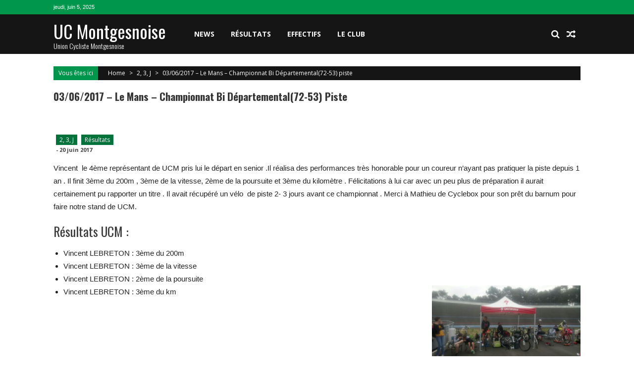

--- FILE ---
content_type: text/html; charset=UTF-8
request_url: http://www.uc-montgesnoise.fr/03062017-mans-championnat-bi-departemental72-53-piste/
body_size: 9235
content:
<!DOCTYPE html>
<html lang="fr-FR">
<head><style>img.lazy{min-height:1px}</style><link rel="preload" href="http://www.uc-montgesnoise.fr/wp-content/plugins/w3-total-cache/pub/js/lazyload.min.js" as="script">
<meta charset="UTF-8" />
<meta name="viewport" content="width=device-width, initial-scale=1" />
<link rel="profile" href="http://gmpg.org/xfn/11" />
<link rel="pingback" href="http://www.uc-montgesnoise.fr/xmlrpc.php" />

<meta name='robots' content='index, follow, max-image-preview:large, max-snippet:-1, max-video-preview:-1' />

	<!-- This site is optimized with the Yoast SEO plugin v24.5 - https://yoast.com/wordpress/plugins/seo/ -->
	<title>03/06/2017 - Le Mans - Championnat Bi Départemental(72-53) piste - UC Montgesnoise</title>
	<link rel="canonical" href="https://www.uc-montgesnoise.fr/03062017-mans-championnat-bi-departemental72-53-piste/" />
	<meta property="og:locale" content="fr_FR" />
	<meta property="og:type" content="article" />
	<meta property="og:title" content="03/06/2017 - Le Mans - Championnat Bi Départemental(72-53) piste - UC Montgesnoise" />
	<meta property="og:description" content="Vincent  le 4ème représentant de UCM pris lui le départ en senior .Il réalisa des performances très honorable pour un coureur n&rsquo;ayant pas pratiquer la piste depuis 1 an . Il finit 3ème du 200m , 3ème de la vitesse, 2ème de la poursuite et 3ème du kilomètre . Félicitations à lui car avec un..." />
	<meta property="og:url" content="https://www.uc-montgesnoise.fr/03062017-mans-championnat-bi-departemental72-53-piste/" />
	<meta property="og:site_name" content="UC Montgesnoise" />
	<meta property="article:published_time" content="2017-06-20T13:04:14+00:00" />
	<meta property="og:image" content="http://www.uc-montgesnoise.fr/wp-content/uploads/2017/06/19398962_1695079220506734_1023621849_n-300x169.jpg" />
	<meta name="author" content="Isabelle Dauriannes" />
	<meta name="twitter:card" content="summary_large_image" />
	<meta name="twitter:label1" content="Écrit par" />
	<meta name="twitter:data1" content="Isabelle Dauriannes" />
	<meta name="twitter:label2" content="Durée de lecture estimée" />
	<meta name="twitter:data2" content="1 minute" />
	<script type="application/ld+json" class="yoast-schema-graph">{"@context":"https://schema.org","@graph":[{"@type":"WebPage","@id":"https://www.uc-montgesnoise.fr/03062017-mans-championnat-bi-departemental72-53-piste/","url":"https://www.uc-montgesnoise.fr/03062017-mans-championnat-bi-departemental72-53-piste/","name":"03/06/2017 - Le Mans - Championnat Bi Départemental(72-53) piste - UC Montgesnoise","isPartOf":{"@id":"https://www.uc-montgesnoise.fr/#website"},"primaryImageOfPage":{"@id":"https://www.uc-montgesnoise.fr/03062017-mans-championnat-bi-departemental72-53-piste/#primaryimage"},"image":{"@id":"https://www.uc-montgesnoise.fr/03062017-mans-championnat-bi-departemental72-53-piste/#primaryimage"},"thumbnailUrl":"http://www.uc-montgesnoise.fr/wp-content/uploads/2017/06/19398962_1695079220506734_1023621849_n-300x169.jpg","datePublished":"2017-06-20T13:04:14+00:00","author":{"@id":"https://www.uc-montgesnoise.fr/#/schema/person/e5aff5b98b08bea6caa59abebf604db3"},"breadcrumb":{"@id":"https://www.uc-montgesnoise.fr/03062017-mans-championnat-bi-departemental72-53-piste/#breadcrumb"},"inLanguage":"fr-FR","potentialAction":[{"@type":"ReadAction","target":["https://www.uc-montgesnoise.fr/03062017-mans-championnat-bi-departemental72-53-piste/"]}]},{"@type":"ImageObject","inLanguage":"fr-FR","@id":"https://www.uc-montgesnoise.fr/03062017-mans-championnat-bi-departemental72-53-piste/#primaryimage","url":"http://www.uc-montgesnoise.fr/wp-content/uploads/2017/06/19398962_1695079220506734_1023621849_n-300x169.jpg","contentUrl":"http://www.uc-montgesnoise.fr/wp-content/uploads/2017/06/19398962_1695079220506734_1023621849_n-300x169.jpg"},{"@type":"BreadcrumbList","@id":"https://www.uc-montgesnoise.fr/03062017-mans-championnat-bi-departemental72-53-piste/#breadcrumb","itemListElement":[{"@type":"ListItem","position":1,"name":"Accueil","item":"https://www.uc-montgesnoise.fr/"},{"@type":"ListItem","position":2,"name":"03/06/2017 &#8211; Le Mans &#8211; Championnat Bi Départemental(72-53) piste"}]},{"@type":"WebSite","@id":"https://www.uc-montgesnoise.fr/#website","url":"https://www.uc-montgesnoise.fr/","name":"UC Montgesnoise","description":"Union Cycliste Montgesnoise","potentialAction":[{"@type":"SearchAction","target":{"@type":"EntryPoint","urlTemplate":"https://www.uc-montgesnoise.fr/?s={search_term_string}"},"query-input":{"@type":"PropertyValueSpecification","valueRequired":true,"valueName":"search_term_string"}}],"inLanguage":"fr-FR"},{"@type":"Person","@id":"https://www.uc-montgesnoise.fr/#/schema/person/e5aff5b98b08bea6caa59abebf604db3","name":"Isabelle Dauriannes","image":{"@type":"ImageObject","inLanguage":"fr-FR","@id":"https://www.uc-montgesnoise.fr/#/schema/person/image/","url":"http://0.gravatar.com/avatar/045f004473575387ef7d07e3a73c3b37?s=96&d=mm&r=g","contentUrl":"http://0.gravatar.com/avatar/045f004473575387ef7d07e3a73c3b37?s=96&d=mm&r=g","caption":"Isabelle Dauriannes"},"url":"https://www.uc-montgesnoise.fr/author/famille-dauriannesorange-fr/"}]}</script>
	<!-- / Yoast SEO plugin. -->


<link rel='dns-prefetch' href='//fonts.googleapis.com' />
<link rel="alternate" type="application/rss+xml" title="UC Montgesnoise &raquo; Flux" href="https://www.uc-montgesnoise.fr/feed/" />
<link rel="alternate" type="application/rss+xml" title="UC Montgesnoise &raquo; Flux des commentaires" href="https://www.uc-montgesnoise.fr/comments/feed/" />
<link rel="alternate" type="application/rss+xml" title="UC Montgesnoise &raquo; 03/06/2017 &#8211; Le Mans &#8211; Championnat Bi Départemental(72-53) piste Flux des commentaires" href="https://www.uc-montgesnoise.fr/03062017-mans-championnat-bi-departemental72-53-piste/feed/" />
<script type="text/javascript">
/* <![CDATA[ */
window._wpemojiSettings = {"baseUrl":"https:\/\/s.w.org\/images\/core\/emoji\/15.0.3\/72x72\/","ext":".png","svgUrl":"https:\/\/s.w.org\/images\/core\/emoji\/15.0.3\/svg\/","svgExt":".svg","source":{"concatemoji":"http:\/\/www.uc-montgesnoise.fr\/wp-includes\/js\/wp-emoji-release.min.js?ver=6.5.5"}};
/*! This file is auto-generated */
!function(i,n){var o,s,e;function c(e){try{var t={supportTests:e,timestamp:(new Date).valueOf()};sessionStorage.setItem(o,JSON.stringify(t))}catch(e){}}function p(e,t,n){e.clearRect(0,0,e.canvas.width,e.canvas.height),e.fillText(t,0,0);var t=new Uint32Array(e.getImageData(0,0,e.canvas.width,e.canvas.height).data),r=(e.clearRect(0,0,e.canvas.width,e.canvas.height),e.fillText(n,0,0),new Uint32Array(e.getImageData(0,0,e.canvas.width,e.canvas.height).data));return t.every(function(e,t){return e===r[t]})}function u(e,t,n){switch(t){case"flag":return n(e,"\ud83c\udff3\ufe0f\u200d\u26a7\ufe0f","\ud83c\udff3\ufe0f\u200b\u26a7\ufe0f")?!1:!n(e,"\ud83c\uddfa\ud83c\uddf3","\ud83c\uddfa\u200b\ud83c\uddf3")&&!n(e,"\ud83c\udff4\udb40\udc67\udb40\udc62\udb40\udc65\udb40\udc6e\udb40\udc67\udb40\udc7f","\ud83c\udff4\u200b\udb40\udc67\u200b\udb40\udc62\u200b\udb40\udc65\u200b\udb40\udc6e\u200b\udb40\udc67\u200b\udb40\udc7f");case"emoji":return!n(e,"\ud83d\udc26\u200d\u2b1b","\ud83d\udc26\u200b\u2b1b")}return!1}function f(e,t,n){var r="undefined"!=typeof WorkerGlobalScope&&self instanceof WorkerGlobalScope?new OffscreenCanvas(300,150):i.createElement("canvas"),a=r.getContext("2d",{willReadFrequently:!0}),o=(a.textBaseline="top",a.font="600 32px Arial",{});return e.forEach(function(e){o[e]=t(a,e,n)}),o}function t(e){var t=i.createElement("script");t.src=e,t.defer=!0,i.head.appendChild(t)}"undefined"!=typeof Promise&&(o="wpEmojiSettingsSupports",s=["flag","emoji"],n.supports={everything:!0,everythingExceptFlag:!0},e=new Promise(function(e){i.addEventListener("DOMContentLoaded",e,{once:!0})}),new Promise(function(t){var n=function(){try{var e=JSON.parse(sessionStorage.getItem(o));if("object"==typeof e&&"number"==typeof e.timestamp&&(new Date).valueOf()<e.timestamp+604800&&"object"==typeof e.supportTests)return e.supportTests}catch(e){}return null}();if(!n){if("undefined"!=typeof Worker&&"undefined"!=typeof OffscreenCanvas&&"undefined"!=typeof URL&&URL.createObjectURL&&"undefined"!=typeof Blob)try{var e="postMessage("+f.toString()+"("+[JSON.stringify(s),u.toString(),p.toString()].join(",")+"));",r=new Blob([e],{type:"text/javascript"}),a=new Worker(URL.createObjectURL(r),{name:"wpTestEmojiSupports"});return void(a.onmessage=function(e){c(n=e.data),a.terminate(),t(n)})}catch(e){}c(n=f(s,u,p))}t(n)}).then(function(e){for(var t in e)n.supports[t]=e[t],n.supports.everything=n.supports.everything&&n.supports[t],"flag"!==t&&(n.supports.everythingExceptFlag=n.supports.everythingExceptFlag&&n.supports[t]);n.supports.everythingExceptFlag=n.supports.everythingExceptFlag&&!n.supports.flag,n.DOMReady=!1,n.readyCallback=function(){n.DOMReady=!0}}).then(function(){return e}).then(function(){var e;n.supports.everything||(n.readyCallback(),(e=n.source||{}).concatemoji?t(e.concatemoji):e.wpemoji&&e.twemoji&&(t(e.twemoji),t(e.wpemoji)))}))}((window,document),window._wpemojiSettings);
/* ]]> */
</script>
<style id='wp-emoji-styles-inline-css' type='text/css'>

	img.wp-smiley, img.emoji {
		display: inline !important;
		border: none !important;
		box-shadow: none !important;
		height: 1em !important;
		width: 1em !important;
		margin: 0 0.07em !important;
		vertical-align: -0.1em !important;
		background: none !important;
		padding: 0 !important;
	}
</style>
<link rel="stylesheet" href="http://www.uc-montgesnoise.fr/wp-content/cache/minify/a5ff7.css" media="all" />

<style id='classic-theme-styles-inline-css' type='text/css'>
/*! This file is auto-generated */
.wp-block-button__link{color:#fff;background-color:#32373c;border-radius:9999px;box-shadow:none;text-decoration:none;padding:calc(.667em + 2px) calc(1.333em + 2px);font-size:1.125em}.wp-block-file__button{background:#32373c;color:#fff;text-decoration:none}
</style>
<style id='global-styles-inline-css' type='text/css'>
body{--wp--preset--color--black: #000000;--wp--preset--color--cyan-bluish-gray: #abb8c3;--wp--preset--color--white: #ffffff;--wp--preset--color--pale-pink: #f78da7;--wp--preset--color--vivid-red: #cf2e2e;--wp--preset--color--luminous-vivid-orange: #ff6900;--wp--preset--color--luminous-vivid-amber: #fcb900;--wp--preset--color--light-green-cyan: #7bdcb5;--wp--preset--color--vivid-green-cyan: #00d084;--wp--preset--color--pale-cyan-blue: #8ed1fc;--wp--preset--color--vivid-cyan-blue: #0693e3;--wp--preset--color--vivid-purple: #9b51e0;--wp--preset--gradient--vivid-cyan-blue-to-vivid-purple: linear-gradient(135deg,rgba(6,147,227,1) 0%,rgb(155,81,224) 100%);--wp--preset--gradient--light-green-cyan-to-vivid-green-cyan: linear-gradient(135deg,rgb(122,220,180) 0%,rgb(0,208,130) 100%);--wp--preset--gradient--luminous-vivid-amber-to-luminous-vivid-orange: linear-gradient(135deg,rgba(252,185,0,1) 0%,rgba(255,105,0,1) 100%);--wp--preset--gradient--luminous-vivid-orange-to-vivid-red: linear-gradient(135deg,rgba(255,105,0,1) 0%,rgb(207,46,46) 100%);--wp--preset--gradient--very-light-gray-to-cyan-bluish-gray: linear-gradient(135deg,rgb(238,238,238) 0%,rgb(169,184,195) 100%);--wp--preset--gradient--cool-to-warm-spectrum: linear-gradient(135deg,rgb(74,234,220) 0%,rgb(151,120,209) 20%,rgb(207,42,186) 40%,rgb(238,44,130) 60%,rgb(251,105,98) 80%,rgb(254,248,76) 100%);--wp--preset--gradient--blush-light-purple: linear-gradient(135deg,rgb(255,206,236) 0%,rgb(152,150,240) 100%);--wp--preset--gradient--blush-bordeaux: linear-gradient(135deg,rgb(254,205,165) 0%,rgb(254,45,45) 50%,rgb(107,0,62) 100%);--wp--preset--gradient--luminous-dusk: linear-gradient(135deg,rgb(255,203,112) 0%,rgb(199,81,192) 50%,rgb(65,88,208) 100%);--wp--preset--gradient--pale-ocean: linear-gradient(135deg,rgb(255,245,203) 0%,rgb(182,227,212) 50%,rgb(51,167,181) 100%);--wp--preset--gradient--electric-grass: linear-gradient(135deg,rgb(202,248,128) 0%,rgb(113,206,126) 100%);--wp--preset--gradient--midnight: linear-gradient(135deg,rgb(2,3,129) 0%,rgb(40,116,252) 100%);--wp--preset--font-size--small: 13px;--wp--preset--font-size--medium: 20px;--wp--preset--font-size--large: 36px;--wp--preset--font-size--x-large: 42px;--wp--preset--spacing--20: 0.44rem;--wp--preset--spacing--30: 0.67rem;--wp--preset--spacing--40: 1rem;--wp--preset--spacing--50: 1.5rem;--wp--preset--spacing--60: 2.25rem;--wp--preset--spacing--70: 3.38rem;--wp--preset--spacing--80: 5.06rem;--wp--preset--shadow--natural: 6px 6px 9px rgba(0, 0, 0, 0.2);--wp--preset--shadow--deep: 12px 12px 50px rgba(0, 0, 0, 0.4);--wp--preset--shadow--sharp: 6px 6px 0px rgba(0, 0, 0, 0.2);--wp--preset--shadow--outlined: 6px 6px 0px -3px rgba(255, 255, 255, 1), 6px 6px rgba(0, 0, 0, 1);--wp--preset--shadow--crisp: 6px 6px 0px rgba(0, 0, 0, 1);}:where(.is-layout-flex){gap: 0.5em;}:where(.is-layout-grid){gap: 0.5em;}body .is-layout-flex{display: flex;}body .is-layout-flex{flex-wrap: wrap;align-items: center;}body .is-layout-flex > *{margin: 0;}body .is-layout-grid{display: grid;}body .is-layout-grid > *{margin: 0;}:where(.wp-block-columns.is-layout-flex){gap: 2em;}:where(.wp-block-columns.is-layout-grid){gap: 2em;}:where(.wp-block-post-template.is-layout-flex){gap: 1.25em;}:where(.wp-block-post-template.is-layout-grid){gap: 1.25em;}.has-black-color{color: var(--wp--preset--color--black) !important;}.has-cyan-bluish-gray-color{color: var(--wp--preset--color--cyan-bluish-gray) !important;}.has-white-color{color: var(--wp--preset--color--white) !important;}.has-pale-pink-color{color: var(--wp--preset--color--pale-pink) !important;}.has-vivid-red-color{color: var(--wp--preset--color--vivid-red) !important;}.has-luminous-vivid-orange-color{color: var(--wp--preset--color--luminous-vivid-orange) !important;}.has-luminous-vivid-amber-color{color: var(--wp--preset--color--luminous-vivid-amber) !important;}.has-light-green-cyan-color{color: var(--wp--preset--color--light-green-cyan) !important;}.has-vivid-green-cyan-color{color: var(--wp--preset--color--vivid-green-cyan) !important;}.has-pale-cyan-blue-color{color: var(--wp--preset--color--pale-cyan-blue) !important;}.has-vivid-cyan-blue-color{color: var(--wp--preset--color--vivid-cyan-blue) !important;}.has-vivid-purple-color{color: var(--wp--preset--color--vivid-purple) !important;}.has-black-background-color{background-color: var(--wp--preset--color--black) !important;}.has-cyan-bluish-gray-background-color{background-color: var(--wp--preset--color--cyan-bluish-gray) !important;}.has-white-background-color{background-color: var(--wp--preset--color--white) !important;}.has-pale-pink-background-color{background-color: var(--wp--preset--color--pale-pink) !important;}.has-vivid-red-background-color{background-color: var(--wp--preset--color--vivid-red) !important;}.has-luminous-vivid-orange-background-color{background-color: var(--wp--preset--color--luminous-vivid-orange) !important;}.has-luminous-vivid-amber-background-color{background-color: var(--wp--preset--color--luminous-vivid-amber) !important;}.has-light-green-cyan-background-color{background-color: var(--wp--preset--color--light-green-cyan) !important;}.has-vivid-green-cyan-background-color{background-color: var(--wp--preset--color--vivid-green-cyan) !important;}.has-pale-cyan-blue-background-color{background-color: var(--wp--preset--color--pale-cyan-blue) !important;}.has-vivid-cyan-blue-background-color{background-color: var(--wp--preset--color--vivid-cyan-blue) !important;}.has-vivid-purple-background-color{background-color: var(--wp--preset--color--vivid-purple) !important;}.has-black-border-color{border-color: var(--wp--preset--color--black) !important;}.has-cyan-bluish-gray-border-color{border-color: var(--wp--preset--color--cyan-bluish-gray) !important;}.has-white-border-color{border-color: var(--wp--preset--color--white) !important;}.has-pale-pink-border-color{border-color: var(--wp--preset--color--pale-pink) !important;}.has-vivid-red-border-color{border-color: var(--wp--preset--color--vivid-red) !important;}.has-luminous-vivid-orange-border-color{border-color: var(--wp--preset--color--luminous-vivid-orange) !important;}.has-luminous-vivid-amber-border-color{border-color: var(--wp--preset--color--luminous-vivid-amber) !important;}.has-light-green-cyan-border-color{border-color: var(--wp--preset--color--light-green-cyan) !important;}.has-vivid-green-cyan-border-color{border-color: var(--wp--preset--color--vivid-green-cyan) !important;}.has-pale-cyan-blue-border-color{border-color: var(--wp--preset--color--pale-cyan-blue) !important;}.has-vivid-cyan-blue-border-color{border-color: var(--wp--preset--color--vivid-cyan-blue) !important;}.has-vivid-purple-border-color{border-color: var(--wp--preset--color--vivid-purple) !important;}.has-vivid-cyan-blue-to-vivid-purple-gradient-background{background: var(--wp--preset--gradient--vivid-cyan-blue-to-vivid-purple) !important;}.has-light-green-cyan-to-vivid-green-cyan-gradient-background{background: var(--wp--preset--gradient--light-green-cyan-to-vivid-green-cyan) !important;}.has-luminous-vivid-amber-to-luminous-vivid-orange-gradient-background{background: var(--wp--preset--gradient--luminous-vivid-amber-to-luminous-vivid-orange) !important;}.has-luminous-vivid-orange-to-vivid-red-gradient-background{background: var(--wp--preset--gradient--luminous-vivid-orange-to-vivid-red) !important;}.has-very-light-gray-to-cyan-bluish-gray-gradient-background{background: var(--wp--preset--gradient--very-light-gray-to-cyan-bluish-gray) !important;}.has-cool-to-warm-spectrum-gradient-background{background: var(--wp--preset--gradient--cool-to-warm-spectrum) !important;}.has-blush-light-purple-gradient-background{background: var(--wp--preset--gradient--blush-light-purple) !important;}.has-blush-bordeaux-gradient-background{background: var(--wp--preset--gradient--blush-bordeaux) !important;}.has-luminous-dusk-gradient-background{background: var(--wp--preset--gradient--luminous-dusk) !important;}.has-pale-ocean-gradient-background{background: var(--wp--preset--gradient--pale-ocean) !important;}.has-electric-grass-gradient-background{background: var(--wp--preset--gradient--electric-grass) !important;}.has-midnight-gradient-background{background: var(--wp--preset--gradient--midnight) !important;}.has-small-font-size{font-size: var(--wp--preset--font-size--small) !important;}.has-medium-font-size{font-size: var(--wp--preset--font-size--medium) !important;}.has-large-font-size{font-size: var(--wp--preset--font-size--large) !important;}.has-x-large-font-size{font-size: var(--wp--preset--font-size--x-large) !important;}
.wp-block-navigation a:where(:not(.wp-element-button)){color: inherit;}
:where(.wp-block-post-template.is-layout-flex){gap: 1.25em;}:where(.wp-block-post-template.is-layout-grid){gap: 1.25em;}
:where(.wp-block-columns.is-layout-flex){gap: 2em;}:where(.wp-block-columns.is-layout-grid){gap: 2em;}
.wp-block-pullquote{font-size: 1.5em;line-height: 1.6;}
</style>
<link rel="stylesheet" href="http://www.uc-montgesnoise.fr/wp-content/cache/minify/c40b4.css" media="all" />


<link rel='stylesheet' id='google-fonts-css' href='//fonts.googleapis.com/css?family=Open+Sans%3A400%2C600%2C700%2C300%7COswald%3A400%2C700%2C300%7CDosis%3A400%2C300%2C500%2C600%2C700&#038;ver=6.5.5' type='text/css' media='all' />
<link rel="stylesheet" href="http://www.uc-montgesnoise.fr/wp-content/cache/minify/02634.css" media="all" />






<script  src="http://www.uc-montgesnoise.fr/wp-content/cache/minify/0c99b.js"></script>





<script type="text/javascript" id="ai-js-js-extra">
/* <![CDATA[ */
var MyAjax = {"ajaxurl":"https:\/\/www.uc-montgesnoise.fr\/wp-admin\/admin-ajax.php","security":"827e8e04e6"};
/* ]]> */
</script>
<script  src="http://www.uc-montgesnoise.fr/wp-content/cache/minify/03e01.js"></script>

<link rel="https://api.w.org/" href="https://www.uc-montgesnoise.fr/wp-json/" /><link rel="alternate" type="application/json" href="https://www.uc-montgesnoise.fr/wp-json/wp/v2/posts/5925" /><link rel="EditURI" type="application/rsd+xml" title="RSD" href="https://www.uc-montgesnoise.fr/xmlrpc.php?rsd" />
<meta name="generator" content="WordPress 6.5.5" />
<link rel='shortlink' href='https://www.uc-montgesnoise.fr/?p=5925' />
<link rel="alternate" type="application/json+oembed" href="https://www.uc-montgesnoise.fr/wp-json/oembed/1.0/embed?url=https%3A%2F%2Fwww.uc-montgesnoise.fr%2F03062017-mans-championnat-bi-departemental72-53-piste%2F" />
<link rel="alternate" type="text/xml+oembed" href="https://www.uc-montgesnoise.fr/wp-json/oembed/1.0/embed?url=https%3A%2F%2Fwww.uc-montgesnoise.fr%2F03062017-mans-championnat-bi-departemental72-53-piste%2F&#038;format=xml" />
    <script type="text/javascript">
        jQuery(function($){
            if( $('body').hasClass('rtl') ){
                var directionClass = 'rtl';
            } else {
                var directionClass = 'ltr';
            }
        
        /*--------------For Home page slider-------------------*/
        
            $("#homeslider").bxSlider({
                mode: 'horizontal',
                controls: true,
                pager: true,
                pause: 6000,
                speed: 1500,
                auto: true                                      
            });
            
            $("#homeslider-mobile").bxSlider({
                mode: 'horizontal',
                controls: true,
                pager: true,
                pause: 6000,
                speed: 1000,
                auto: true                                        
            });

        /*--------------For news ticker----------------*/

                        
            });
    </script>
<link rel="icon" href="https://www.uc-montgesnoise.fr/wp-content/uploads/2024/05/android-chrome-512x512-2-100x100.png" sizes="32x32" />
<link rel="icon" href="https://www.uc-montgesnoise.fr/wp-content/uploads/2024/05/android-chrome-512x512-2-200x200.png" sizes="192x192" />
<link rel="apple-touch-icon" href="https://www.uc-montgesnoise.fr/wp-content/uploads/2024/05/android-chrome-512x512-2-200x200.png" />
<meta name="msapplication-TileImage" content="https://www.uc-montgesnoise.fr/wp-content/uploads/2024/05/android-chrome-512x512-2-300x300.png" />
</head>

<body class="post-template-default single single-post postid-5925 single-format-standard single-post-no-sidebar single-post-single fullwidth-layout columns-3 group-blog">
<div id="page" class="hfeed site">
	<a class="skip-link screen-reader-text" href="#content">Skip to content</a>
      
	
    <header id="masthead" class="site-header" role="banner">    
    
                <div class="top-menu-wrapper has_menu clearfix">
            <div class="apmag-container">   
                        <div class="current-date">jeudi, juin 5, 2025</div>
                                                </div>
        </div><!-- .top-menu-wrapper -->
            
        <div class="logo-ad-wrapper clearfix" id="sportsmag-menu-wrap">
            <div class="apmag-container">
                    <div class="apmag-inner-container clearfix">
                		<div class="site-branding clearfix">
                            <div class="sitelogo-wrap">
                                                                <meta itemprop="name" content="UC Montgesnoise" />
                            </div>
                                                            <div class="sitetext-wrap">  
                                    <a href="https://www.uc-montgesnoise.fr/" rel="home">
                                    <h1 class="site-title">UC Montgesnoise</h1>
                                    <h2 class="site-description">Union Cycliste Montgesnoise</h2>
                                    </a>
                                </div>
                                                    </div><!-- .site-branding -->
                        <nav id="site-navigation" class="main-navigation" role="navigation">
                                <div class="nav-wrapper">
                                    <div class="nav-toggle hide">
                                        <span> </span>
                                        <span> </span>
                                        <span> </span>
                                    </div>
                                    <div class="menu"><ul id="menu-menu-principal" class="menu"><li id="menu-item-12" class="menu-item menu-item-type-custom menu-item-object-custom menu-item-12"><a href="/">News</a></li>
<li id="menu-item-3722" class="menu-item menu-item-type-custom menu-item-object-custom menu-item-has-children menu-item-3722"><a href="http://www.uc-montgesnoise.fr/resultats-2017/">Résultats</a>
<ul class="sub-menu">
	<li id="menu-item-95" class="menu-item menu-item-type-taxonomy menu-item-object-category current-post-ancestor current-menu-parent current-post-parent menu-item-95"><a href="https://www.uc-montgesnoise.fr/category/resultats/">Derniers résultats</a></li>
	<li id="menu-item-17541" class="menu-item menu-item-type-post_type menu-item-object-page menu-item-17541"><a href="https://www.uc-montgesnoise.fr/resultats-2019/">Résultats 2019</a></li>
	<li id="menu-item-7868" class="menu-item menu-item-type-post_type menu-item-object-page menu-item-7868"><a href="https://www.uc-montgesnoise.fr/resultats-2018/">Résultats 2018</a></li>
	<li id="menu-item-3425" class="menu-item menu-item-type-post_type menu-item-object-page menu-item-3425"><a href="https://www.uc-montgesnoise.fr/resultats-2017/">Résultats 2017</a></li>
	<li id="menu-item-70" class="menu-item menu-item-type-post_type menu-item-object-page menu-item-70"><a href="https://www.uc-montgesnoise.fr/resultats-2016/">Résultats 2016</a></li>
	<li id="menu-item-71" class="menu-item menu-item-type-post_type menu-item-object-page menu-item-71"><a href="https://www.uc-montgesnoise.fr/resultats-2015/">Résultats 2015</a></li>
	<li id="menu-item-72" class="menu-item menu-item-type-post_type menu-item-object-page menu-item-72"><a href="https://www.uc-montgesnoise.fr/resultats-2014/">Résultats 2014</a></li>
</ul>
</li>
<li id="menu-item-3721" class="menu-item menu-item-type-custom menu-item-object-custom menu-item-has-children menu-item-3721"><a href="http://www.uc-montgesnoise.fr/effectifs-2017/">Effectifs</a>
<ul class="sub-menu">
	<li id="menu-item-19355" class="menu-item menu-item-type-post_type menu-item-object-page menu-item-19355"><a href="https://www.uc-montgesnoise.fr/effectif-2020/">Effectifs 2020</a></li>
	<li id="menu-item-17538" class="menu-item menu-item-type-post_type menu-item-object-page menu-item-17538"><a href="https://www.uc-montgesnoise.fr/effectifs-2019/">Effectifs 2019</a></li>
	<li id="menu-item-7873" class="menu-item menu-item-type-post_type menu-item-object-page menu-item-7873"><a href="https://www.uc-montgesnoise.fr/effectifs-2018/">Effectifs 2018</a></li>
	<li id="menu-item-2709" class="menu-item menu-item-type-post_type menu-item-object-page menu-item-2709"><a href="https://www.uc-montgesnoise.fr/effectifs-2017/">Effectifs 2017</a></li>
	<li id="menu-item-76" class="menu-item menu-item-type-post_type menu-item-object-page menu-item-76"><a href="https://www.uc-montgesnoise.fr/effectif_2016/">Effectifs 2016</a></li>
	<li id="menu-item-79" class="menu-item menu-item-type-post_type menu-item-object-page menu-item-79"><a href="https://www.uc-montgesnoise.fr/effectifs-2015/">Effectifs 2015</a></li>
	<li id="menu-item-85" class="menu-item menu-item-type-post_type menu-item-object-page menu-item-85"><a href="https://www.uc-montgesnoise.fr/effectifs-2014/">Effectifs 2014</a></li>
</ul>
</li>
<li id="menu-item-84" class="menu-item menu-item-type-post_type menu-item-object-page menu-item-has-children menu-item-84"><a href="https://www.uc-montgesnoise.fr/le-club/">Le club</a>
<ul class="sub-menu">
	<li id="menu-item-19598" class="menu-item menu-item-type-post_type menu-item-object-page menu-item-19598"><a href="https://www.uc-montgesnoise.fr/nos-partenaires/">Nos partenaires</a></li>
	<li id="menu-item-88" class="menu-item menu-item-type-post_type menu-item-object-page menu-item-88"><a href="https://www.uc-montgesnoise.fr/bureau-2016/">Le bureau</a></li>
	<li id="menu-item-19597" class="menu-item menu-item-type-post_type menu-item-object-page menu-item-19597"><a href="https://www.uc-montgesnoise.fr/encadrement-2020/">Encadrement</a></li>
	<li id="menu-item-91" class="menu-item menu-item-type-taxonomy menu-item-object-category menu-item-91"><a href="https://www.uc-montgesnoise.fr/category/vie-du-club/">Vie du club</a></li>
</ul>
</li>
</ul></div>                                </div>
                                <div class="header-icon-wrapper">
                                    <div class="search-icon">
    <i class="fa fa-search"></i>
    <div class="ak-search">
        <div class="close">&times;</div>
     <form action="https://www.uc-montgesnoise.fr/" class="search-form" method="get">
        <label>
            <span class="screen-reader-text">Search for:</span>
            <input type="search" title="Search for:" name="s" value="" placeholder="Search Content..." class="search-field" />
        </label>
        <div class="icon-holder">
        
        <button type="submit" class="search-submit"><i class="fa fa-search"></i></button>
        </div>
     </form>
     <div class="overlay-search"> </div> 
    </div><!-- .ak-search -->
</div><!-- .search-icon -->
       <div class="random-post">
                      <a href="https://www.uc-montgesnoise.fr/craon-29052016-championnat-bi-departemental-minimes-cadets/" title="View a random post"><i class="fa fa-random"></i></a>
                 </div><!-- .random-post -->
                                        </div>
                        </nav><!-- #site-navigation -->
                    </div><!--apmag-inner-container -->        
            </div><!-- .apmag-container -->
        </div><!-- .logo-ad-wrapper -->                
                
                	</header><!-- #masthead -->
    		<div id="content" class="site-content">
<div class="apmag-container">
    <div id="accesspres-mag-breadcrumbs" class="clearfix"><span class="bread-you">Vous êtes ici</span><div class="ak-container">Home <span class="bread_arrow"> > </span> <a href="https://www.uc-montgesnoise.fr/category/2-3-j/">2, 3, J</a> <span class="bread_arrow"> > </span> <span class="current">03/06/2017 &#8211; Le Mans &#8211; Championnat Bi Départemental(72-53) piste</span></div></div>	<div id="primary" class="content-area">
		<main id="main" class="site-main" role="main">

		
			<article id="post-5925" class="post-5925 post type-post status-publish format-standard hentry category-2-3-j category-resultats">
    <header class="entry-header">
        <h1 class="entry-title">03/06/2017 &#8211; Le Mans &#8211; Championnat Bi Départemental(72-53) piste</h1>    </header><!-- .entry-header -->

    <div class="entry-content">
        <div class="entry-content-collection">
            <div class="post_image_col clearfix">
                <div class="post_image">
                                    </div><!-- .post_image -->
                <div class="entry-meta no-thumb clearfix">
                    <div class="post-cat-list"> <ul class="post-categories">
	<li><a href="https://www.uc-montgesnoise.fr/category/2-3-j/" rel="category tag">2, 3, J</a></li>
	<li><a href="https://www.uc-montgesnoise.fr/category/resultats/" rel="category tag">Résultats</a></li></ul> </div>
                    <div class="post-extra-wrapper">
                        <div class="single-post-on"><span class="byline">  </span><span class="posted-on">- <time class="entry-date published updated" datetime="2017-06-20T14:04:14+01:00">20 juin 2017</time></span></div>
                        <div class="single-post-view"></div>
                    </div>
                </div><!-- .entry-meta -->
            </div><!-- .post_image_col -->
        </div><!-- .entry-content-collection -->
        <div class="post_content"><p>Vincent  le 4ème représentant de UCM pris lui le départ en senior .<span id="more-5925"></span>Il réalisa des performances très honorable pour un coureur n&rsquo;ayant pas pratiquer la piste depuis 1 an . Il finit 3ème du 200m , 3ème de la vitesse, 2ème de la poursuite et 3ème du kilomètre . Félicitations à lui car avec un peu plus de préparation il aurait certainement pu rapporter un titre . Il avait récupéré un vélo  de piste 2- 3 jours avant ce championnat . Merci à Mathieu de Cyclebox pour son prêt du barnum pour faire notre stand de UCM.</p>
<h3>Résultats UCM :</h3>
<ul>
<li>Vincent LEBRETON : 3ème du 200m</li>
<li>Vincent LEBRETON : 3ème de la vitesse</li>
<li>Vincent LEBRETON : 2ème de la poursuite</li>
<li>Vincent LEBRETON : 3ème du km<a href="https://www.uc-montgesnoise.fr/wp-content/uploads/2017/06/19398962_1695079220506734_1023621849_n.jpg"><img fetchpriority="high" decoding="async" class="lazy lazy-hidden size-medium wp-image-5930 alignright" src="https://www.uc-montgesnoise.fr/wp-content/uploads/2017/06/19398962_1695079220506734_1023621849_n.jpg" data-lazy-type="image" data-lazy-src="https://www.uc-montgesnoise.fr/wp-content/uploads/2017/06/19398962_1695079220506734_1023621849_n-300x169.jpg" alt="" width="300" height="169" data-lazy-srcset="https://www.uc-montgesnoise.fr/wp-content/uploads/2017/06/19398962_1695079220506734_1023621849_n-300x169.jpg 300w, https://www.uc-montgesnoise.fr/wp-content/uploads/2017/06/19398962_1695079220506734_1023621849_n-768x432.jpg 768w, https://www.uc-montgesnoise.fr/wp-content/uploads/2017/06/19398962_1695079220506734_1023621849_n.jpg 960w" data-lazy-sizes="(max-width: 300px) 100vw, 300px" /><noscript><img fetchpriority="high" decoding="async" class="size-medium wp-image-5930 alignright lazy" src="data:image/svg+xml,%3Csvg%20xmlns='http://www.w3.org/2000/svg'%20viewBox='0%200%20300%20169'%3E%3C/svg%3E" data-src="https://www.uc-montgesnoise.fr/wp-content/uploads/2017/06/19398962_1695079220506734_1023621849_n-300x169.jpg" alt="" width="300" height="169" data-srcset="https://www.uc-montgesnoise.fr/wp-content/uploads/2017/06/19398962_1695079220506734_1023621849_n-300x169.jpg 300w, https://www.uc-montgesnoise.fr/wp-content/uploads/2017/06/19398962_1695079220506734_1023621849_n-768x432.jpg 768w, https://www.uc-montgesnoise.fr/wp-content/uploads/2017/06/19398962_1695079220506734_1023621849_n.jpg 960w" data-sizes="(max-width: 300px) 100vw, 300px" /></noscript></a></li>
</ul>
</div>
                        
    </div><!-- .entry-content -->

    <footer class="entry-footer">
                
    </footer><!-- .entry-footer -->
</article><!-- #post-## -->
            
				<nav class="navigation post-navigation clearfix" role="navigation">
		<h2 class="screen-reader-text">Post navigation</h2>
		<div class="nav-links">
			<div class="nav-previous"><div class="link-caption"><i class="fa fa-angle-left"></i>Previous article</div><a href="https://www.uc-montgesnoise.fr/03062017-mans-championnat-bi-departemental-72-53-piste/" rel="prev">03/06/2017 &#8211; Le Mans &#8211; Championnat Bi- Départemental (72-53) piste</a></div><div class="nav-next"><div class="link-caption">Next article<i class="fa fa-angle-right"></i></div><a href="https://www.uc-montgesnoise.fr/18062017-st-longis-departementaux/" rel="next">18/06/2017 &#8211; St Longis &#8211; Départementaux</a></div>		</div><!-- .nav-links -->
	</nav><!-- .navigation -->
	
			            
		
		</main><!-- #main -->
	</div><!-- #primary -->

</div>

	</div><!-- #content -->
    
	    
        
    <footer id="colophon" class="site-footer" role="contentinfo">
    
                	         
        <div class="bottom-footer clearfix">
            <div class="apmag-container">
                    		<div class="site-info">
                                            <span class="copyright-symbol"> &copy; 2025</span>
                     
                    <a href="https://www.uc-montgesnoise.fr/">
                    <span class="copyright-text">UC Montgesnoise</span> 
                    </a>           
        		</div><!-- .site-info -->
                            <div class="ak-info">
                    Powered by <a href="http://wordpress.org/">WordPress </a>
                    | Theme:                     <a title="AccessPress Themes" href="http://accesspressthemes.com">AccessPress Mag</a>
                </div><!-- .ak-info -->
                         </div><!-- .apmag-container -->
        </div><!-- .bottom-footer -->
	</footer><!-- #colophon -->
    <div id="back-top">
        <a href="#top"><i class="fa fa-arrow-up"></i> <span> Top </span></a>
    </div>   
</div><!-- #page -->
<!-- Matomo -->
<script>
  var _paq = window._paq = window._paq || [];
  /* tracker methods like "setCustomDimension" should be called before "trackPageView" */
  _paq.push(['trackPageView']);
  _paq.push(['enableLinkTracking']);
  (function() {
    var u="https://matomo.jpsoftware.fr/matomo/";
    _paq.push(['setTrackerUrl', u+'matomo.php']);
    _paq.push(['setSiteId', '2']);
    var d=document, g=d.createElement('script'), s=d.getElementsByTagName('script')[0];
    g.async=true; g.src=u+'matomo.js'; s.parentNode.insertBefore(g,s);
  })();
</script>
<!-- End Matomo Code -->







<script  src="http://www.uc-montgesnoise.fr/wp-content/cache/minify/ddd5f.js"></script>

<script type="text/javascript" id="slb_context">/* <![CDATA[ */if ( !!window.jQuery ) {(function($){$(document).ready(function(){if ( !!window.SLB ) { {$.extend(SLB, {"context":["public","user_guest"]});} }})})(jQuery);}/* ]]> */</script>
<script>window.w3tc_lazyload=1,window.lazyLoadOptions={elements_selector:".lazy",callback_loaded:function(t){var e;try{e=new CustomEvent("w3tc_lazyload_loaded",{detail:{e:t}})}catch(a){(e=document.createEvent("CustomEvent")).initCustomEvent("w3tc_lazyload_loaded",!1,!1,{e:t})}window.dispatchEvent(e)}}</script><script  async src="http://www.uc-montgesnoise.fr/wp-content/cache/minify/1615d.js"></script>
</body>
</html>
<!--
Performance optimized by W3 Total Cache. Learn more: https://www.boldgrid.com/w3-total-cache/

Mise en cache objet de 15/248 objets utilisant Disk
Mise en cache de page à l’aide de Disk: Enhanced 
Chargement différé
Mibnifié utilisant Disk
Mise en cache de la base de données de 1/37 requêtes en 0.051 secondes utilisant Disk

Served from: www.uc-montgesnoise.fr @ 2025-06-05 01:07:58 by W3 Total Cache
-->

--- FILE ---
content_type: text/css
request_url: http://www.uc-montgesnoise.fr/wp-content/cache/minify/c40b4.css
body_size: 10709
content:
html,body,div,span,applet,object,iframe,h1,h2,h3,h4,h5,h6,p,blockquote,pre,a,abbr,acronym,address,big,cite,code,del,dfn,em,font,ins,kbd,q,s,samp,small,strike,strong,sub,sup,tt,var,dl,dt,dd,ol,ul,li,fieldset,form,label,legend,table,caption,tbody,tfoot,thead,tr,th,td{border:0;font-family:inherit;font-size:100%;font-style:inherit;font-weight:inherit;margin:0;outline:0;padding:0;vertical-align:baseline}html{font-size:62.5%;overflow-y:scroll;-webkit-text-size-adjust:100%;-ms-text-size-adjust:100%}*,*:before,*:after{-webkit-box-sizing:border-box;-moz-box-sizing:border-box;box-sizing:border-box}body{background:#fff}article,aside,details,figcaption,figure,footer,header,main,nav,section{display:block}ol,ul{list-style:none}table{border-collapse:separate;border-spacing:0}caption,th,td{font-weight:normal;text-align:left}blockquote:before,blockquote:after,q:before,q:after{content:""}blockquote,q{quotes:"" ""}a:focus{outline:0}a:hover,a:active{outline:0}a
img{border:0;display:block}body,button,input,select,textarea{color:#3d3d3d;font-family:'Dosis',sans-serif;font-size:15px;line-height:1.8;font-weight:400}h1,h2,h3,h4,h5,h6{clear:both;font-weight:normal;font-family:'Oswald',sans-serif;line-height:1.3;margin-bottom:15px;color:#3d3d3d;font-weight:400}p{margin-bottom:20px}b,strong{font-weight:bold}dfn,cite,em,i{font-style:italic}blockquote{margin:0
15px;font-size:20px;font-style:italic;font-family:'Open Sans',sans-serif;font-weight:300}address{margin:0
0 15px}pre{background:#eee;font-family:"Courier 10 Pitch",Courier,monospace;font-size:15px;font-size:1.5rem;line-height:1.6;margin-bottom:1.6em;max-width:100%;overflow:auto;padding:1.6em}code,kbd,tt,var{font:15px Monaco, Consolas, "Andale Mono", "DejaVu Sans Mono", monospace}abbr,acronym{border-bottom:1px dotted #666;cursor:help}mark,ins{background:#fff9c0;text-decoration:none}sup,sub{font-size:75%;height:0;line-height:0;position:relative;vertical-align:baseline}sup{bottom:1ex}sub{top: .5ex}small{font-size:75%}big{font-size:125%}h1{font-size:36px}h2{font-size:30px}h3{font-size:26px}h4{font-size:20px}h5{font-size:18px}h6{font-size:16px}hr{background-color:#ccc;border:0;height:1px;margin-bottom:15px}ul,ol{margin:0
0 15px 20px}ul{list-style:disc}ol{list-style:decimal}li>ul,li>ol{margin-bottom:0;margin-left:15px}dt{font-weight:bold}dd{margin:0
15px 15px}img{height:auto;max-width:100%;vertical-align:middle}figure{margin:0}table{margin:0
0 15px;width:100%;border-collapse:collapse}th{font-weight:bold;border:1px
solid #CCC;padding:5px
10px}td{border:1px
solid #CCC;padding:5px
10px}button,input,select,textarea{font-size:100%;margin:0;vertical-align:middle}.navigation .nav-links a,.bttn,button,input[type="button"],input[type="reset"],input[type="submit"]{background:none;color:#3d3d3d;cursor:pointer;font-size:14px;line-height:13px;height:33px;border:none;padding:10px
15px;font-weight:400;display:inline-block;position:relative;text-shadow:none;border:1px
solid #DC3522}.navigation .nav-links a:hover,.bttn:hover,button,input[type="button"]:hover,input[type="reset"]:hover,input[type="submit"]:hover{background:#DC3522;color:#fff !important}input[type="checkbox"],input[type="radio"]{padding:0}button::-moz-focus-inner,input::-moz-focus-inner{border:0;padding:0}input[type="text"],input[type="email"],input[type="url"],input[type="password"],input[type="search"]{color:#666;border:1px
solid #ccc;height:36px;width:100%;-webkit-appearance:none}input[type="text"]:focus,input[type="email"]:focus,input[type="url"]:focus,input[type="password"]:focus,input[type="search"]:focus,textarea:focus{border:1px
solid #AAA}.searchform input[type="text"]:focus{border:none}input[type="text"],input[type="email"],input[type="url"],input[type="password"],input[type="search"]{padding:3px
6px}textarea{overflow:auto;padding-left:3px;vertical-align:top;color:#666;border:1px
solid #ccc;height:160px;max-width:100%;width:100%}a{color:#dc3522;text-decoration:none;transition:all 0.3s ease-in-out;-webkit-transition:all 0.3s ease-in-out;-moz-transition:all 0.3s ease-in-out}a:visited{}a:hover,a:focus,a:active{color:#c62c1a}.screen-reader-text{clip:rect(1px, 1px, 1px, 1px);position:absolute !important}.screen-reader-text:hover,.screen-reader-text:active,.screen-reader-text:focus{background-color:#f1f1f1;border-radius:3px;box-shadow:0 0 2px 2px rgba(0, 0, 0, 0.6);clip:auto !important;color:#21759b;display:block;font-size:14px;font-weight:bold;height:auto;left:5px;line-height:normal;padding:15px
23px 14px;text-decoration:none;top:5px;width:auto;z-index:100000}.alignleft{display:inline;float:left;margin-right:15px}.alignright{display:inline;float:right;margin-left:15px}.aligncenter{clear:both;display:block;margin:0
auto}.clearfix:before,.clearfix:after,.row:before,.row:after,.entry-content:before,.entry-content:after,.comment-content:before,.comment-content:after,.site-header:before,.site-header:after,.site-content:before,.site-content:after,.site-footer:before,.site-footer:after,.apmag-container:after,.apmag-container:before{content:'';display:table}.clearfix:after,.row:after,.entry-content:after,.comment-content:after,.site-header:after,.site-content:after,.site-footer:after,.apmag-container:after{clear:both}.clear{clear:both}.widget{margin:0
0 25px;padding-bottom:10px}.widget
select{max-width:100%}.widget_search .search-submit{display:none}.sticky{}.bypostauthor{}.taxonomy-description
p{font-size:16px}h1.entry-title{color:#353535;font-weight:700;margin-bottom:0;padding-bottom:0;text-transform:capitalize}h1.entry-title
a{color:#3d3d3d}.hentry{margin:0
0 15px}.updated{display:none}.published.updated{display:inline}.single .byline,
.group-blog .byline,.posted-on,.blog-author,.blog-cat{display:inline;font-family:'Dosis',sans-serif;font-size:14px;font-style:italic;font-weight:300}.cat-links{margin-right:10px}.page-content,.entry-content,.entry-summary{margin:15px
0 0}.page-links{clear:both;margin:0
0 15px}.edit-link .post-edit-link{background:#293037;padding:4px
10px;color:#FFF !important;line-height:1;border-radius:3px;font-size:13px}.edit-link .post-edit-link:before{content:"\f044";font-family:FontAwesome;margin-right:5px}#blog-post article.hentry,
.search article.hentry,
.archive article.hentry,
.tag article.hentry,
.category
article.hentry{margin-bottom:20px;padding-bottom:20px;border-bottom:1px solid #DDD}article.hentry .edit-link{display:block;margin-top:20px}article.hentry h1.entry-title{margin-bottom:5px;line-height:1.2}article.hentry .entry-footer>span{margin-right:15px;font-size:13px}.page-header .page-title{background:url("/wp-content/themes/accesspress-mag/images/slight-border.png") repeat-x left bottom;color:#3d3d3d;font-size:30px;font-weight:400;margin-bottom:18px;padding:8px
0 0 0;line-height:28px;text-transform:uppercase}.page-header .page-title
span{background:none repeat scroll 0 0 #fff;padding-right:12px}.cat-links:before{content:"\f07c";font-family:FontAwesome;font-style:normal;margin-right:5px}.comments-link:before{content:"\f075";font-family:FontAwesome;font-style:normal;margin-right:5px}.tags-links:before{content:"\f02c";font-family:FontAwesome;font-style:normal;margin-right:3px}.tags-links{display:block;margin-top:14px}.entry-footer
a{color:#999}.entry-footer a:hover{color:#DC3522}.nav-links .meta-nav{display:none}.nav-links .nav-previous,
.nav-links .nav-next{width:50%;float:left}.nav-links .nav-next{text-align:right}.link-caption{font-size:15px;font-weight:600}.nav-previous .link-caption
i{margin-right:8px}.nav-next .link-caption
i{margin-left:8px}.navigation .nav-links
a{border:medium none;font-size:16px;padding:0}.navigation .nav-links a:hover{background:none;color:#dc3522 !important}.entry-thumbnail{width:38%;float:left}.entry-exrecpt{width:60%;float:right}.short-content{margin-bottom:10px}.short-content+.bttn{float:right}.entry-footer{margin-top:10px}.full-width{float:none;width:100%}.blog .format-aside .entry-title, .archive .format-aside .entry-title{display:none}.comment-content
a{word-wrap:break-word}#comments h2.comments-title{color:#363636;display:inline-block;font-size:20px;font-style:italic;font-weight:300;margin:15px
0}#comments
h3{margin:0
0 20px;color:#141414;font-weight:600;display:inline-block;line-height:22px;font-size:18px}#commentform
label{width:120px;display:block}textarea#comment{width:100%;height:150px}.comments-area
ol{margin:0;padding:0;list-style:none}.comments-area
ol.children{margin:0
0 0 15px}.comment-list .comment-body{padding:15px;margin-bottom:20px;background:#f1f1f1}.comment-author
img{vertical-align:text-top;margin-right:15px}.comment-author{float:left;margin-right:10px}.comment-author
.fn{display:block;font-size:14px;font-style:normal;font-weight:bold;margin-top:6px;text-transform:capitalize}.comment-author .fn
.url{color:#333;padding:0
0}.comment-author .fn .url:hover{background:#dc3522;color:#FFF}.comment-author
.says{display:none}#cancel-comment-reply-link:before,#cancel-comment-reply-link{color:#dc3522 !important}.commentmetadata{float:right;font-weight:normal;font-size:12px;font-style:italic;font-weight:300}.commentmetadata
a{color:#666}.commentmetadata .comment-edit-link{color:#01AEFD}.commentmetadata+.clear{margin-bottom:20px}.reply .comment-reply-link{background:none repeat scroll 0 0 #293037;border-radius:3px;color:#FFF;font-size:13px;line-height:1;padding:2px
10px}#respond{background:#f2f2f2;padding:20px;margin-top:20px;color:#141414}#commentform .form-submit{margin-bottom:0}#cancel-comment-reply-link{font-style:italic;color:#FFF}#cancel-comment-reply-link:before{font-family:FontAwesome;content:"\f057";margin:0
5px 0 20px;font-style:normal;color:#FFF}.logged-in-as
a{color:#DC3522}.infinite-scroll .paging-navigation, .infinite-scroll.neverending .site-footer{display:none}.infinity-end.neverending .site-footer{display:block}#infinite-footer{display:none}.page-content img.wp-smiley,
.entry-content img.wp-smiley,
.comment-content img.wp-smiley{border:none;margin-bottom:0;margin-top:0;padding:0}.wp-caption{border:1px
solid #ccc;margin-bottom:15px;max-width:100%}.wp-caption img[class*="wp-image-"]{display:block;margin:1.2% auto 0;max-width:98%}.wp-caption-text{text-align:center}.wp-caption .wp-caption-text{margin:10px
0}.site-main
.gallery{margin-bottom:1.5em}.gallery-caption{}.site-main .gallery a
img{border:none;height:auto;max-width:90%}.site-main .gallery dd,
.site-main .gallery
figcaption{margin:0}.site-main .gallery-columns-4 .gallery-item{}.site-main .gallery-columns-4 .gallery-item
img{}embed,iframe,object{max-width:100%}.row{margin-bottom:25px}.span1,.span2,.span3,.span4,.span5,.span6{float:left}.col{margin-left:3%}.col:first-child{margin-left:0}.span1{width:14.1666666667%}.span2{width:31.3333333333%}.span3{width:48.5%}.span4{width:65.6666666667%}.span5{width:82.8333333333%}.span6{width:100%;margin-left:0}body{font-weight:400;position:relative;font-family:'Dosis',sans-serif;line-height:1.5}body.boxed-layout{width:1200px;margin:0
auto;position:relative;-webkit-box-shadow:0 0 10px #c7c7c7;-moz-box-shadow:0 0 10px #c7c7c7;box-shadow:0 0 10px #c7c7c7;background-color:#fff}.boxed-layout
#page{background:none repeat scroll 0 0 #fff}.apmag-container{width:1132px;margin:0
auto}.hide{display:none}#masthead{-moz-box-shadow:0 0 15px #efefef;box-shadow:0 0 15px #efefef;margin-bottom:25px}.home
#masthead{margin-bottom:30px}.top-menu-wrapper{background:#36403f;padding:10px
0}#top-navigation{float:left;margin-top:3px}#top-right-navigation{float:right}#top-navigation .menu,
#top-right-navigation
.menu{margin:0;list-style:none}#top-navigation .menu li,
#top-right-navigation .menu
li{float:left;position:relative}#top-navigation .menu li a,
#top-right-navigation .menu li
a{border-left:1px solid #fff;color:#fff;display:block;font-size:14px;line-height:14px;padding:0
23px}#top-navigation .menu li a:hover,
#top-right-navigation .menu li a:hover,
#top-right-navigation .menu li.current-menu-item a,
#top-right-navigation .menu li.current-menu-ancestor a,
#footer-navigation ul li a:hover,
#footer-navigation ul li.current-menu-ancestor a,
#footer-navigation ul li.current-menu-item
a{color:#ccc}#top-navigation .menu > li:first-child > a,
#top-right-navigation .menu>li:first-child>a{padding-left:0;border-left:none}#top-right-navigation .menu>li:last-child>a{padding-right:0}#top-navigation ul.sub-menu > li a,
#footer-navigation ul.sub-menu > li
a{border-left:none;padding:0}#top-navigation .menu li a:hover,
#top-navigation .menu li.current-menu-item > a,
#top-navigation .menu li.current-menu-ancestor > a,
#footer-navigation ul li a:hover,
#footer-navigation ul li.current-menu-item > a,
#footer-navigation ul li.current-menu-ancestor > a,
#top-right-navigation .menu li a:hover,
#top-right-navigation .menu li.current-menu-item > a,
#top-right-navigation .menu li.current-menu-ancestor>a{color:#c62c1a}#top-navigation ul.sub-menu,
#footer-navigation ul.sub-menu{opacity:0;visibility:hidden;position:absolute;top:30px;left:0;-webkit-transition:all 0.5s ease;-moz-transition:all 0.5s ease;transition:all 0.5s ease;background:rgba(54,64,63,0.85);margin:0;list-style:none;padding:0
0 5px;width:120px}#footer-navigation ul.sub-menu{bottom:35px;left:7px;top:auto}#top-navigation ul li:hover > ul.sub-menu,
#footer-navigation ul li:hover>ul.sub-menu{opacity:1;visibility:visible;top:24px;left:0}#footer-navigation ul li:hover>ul.sub-menu{bottom:28px;left:7px;top:auto}#top-navigation ul.sub-menu ul,
#footer-navigation ul.sub-menu
ul{left:110%;top:0}#footer-navigation ul.sub-menu
ul{bottom:-5px;top:auto;min-width:140px}#top-navigation ul.sub-menu > li:hover ul,
#footer-navigation ul.sub-menu > li:hover
ul{left:100%;top:0}#footer-navigation ul.sub-menu > li:hover
ul{bottom:-6px;top:auto}#top-navigation ul.sub-menu li,
#footer-navigation ul.sub-menu
li{padding:5px
10px;width:100%;border-bottom:1px solid #fff}#top-navigation ul.sub-menu li:hover,
#top-navigation ul.sub-menu li.current-menu-item,
#top-navigation ul.sub-menu li.current-menu-ancestor,
#footer-navigation ul.sub-menu li:hover,
#footer-navigation ul.sub-menu li.current-menu-item,
#footer-navigation ul.sub-menu li.current-menu-ancestor{border-bottom:1px solid #dc3522}.current-date{float:left;margin-right:30px;color:#fff}.is-sticky{z-index:999999}.main-navigation{background-color:#fff;z-index:9999}.is-sticky #site-navigation{box-shadow:0px 0px 5px 0px rgba(0,0,0,0.2);-webkit-box-shadow:0px 0px 5px 0px rgba(0,0,0,0.2);-moz-box-shadow:0px 0px 5px 0px rgba(0,0,0,0.2)}#site-navigation .menu ul li,#top-right-navigation .menu li,#footer-navigation ul
li{position:relative}#site-navigation .menu ul li ul.children,#top-right-navigation .menu li ul,
#footer-navigation ul li
ul{display:none;position:absolute;top:100%;left:0;width:200px;z-index:999;background-color:#fff}#site-navigation .menu ul li:hover > ul.children,
#top-right-navigation .menu li:hover > ul,#footer-navigation ul li:hover>ul{display:block}#site-navigation .menu ul li ul li,#top-right-navigation .menu li ul li,
#footer-navigation ul li ul
li{padding:5px
18px;display:block;float:none;border-bottom:1px solid #3d3d3d}#site-navigation .menu ul li ul li a,#top-right-navigation .menu li ul li a,
#footer-navigation ul li ul li
a{display:block}#top-right-navigation .menu li ul li
a{border-left:none}#top-right-navigation .menu li ul,
#footer-navigation ul li
ul{background:rgba(0,0,0,0.5);margin-left:0;width:150px;top:24px}#top-right-navigation .menu li ul li,
#footer-navigation ul li ul
li{padding:5px
10px}#top-right-navigation .menu li ul li a,
#footer-navigation ul li ul li
a{padding:0}#footer-navigation ul li
ul{top:-48px}#footer-navigation ul li ul li
a{text-align:left}.site-branding{float:left;padding:16px
0 0}.header-ad{width:728px;float:right}.header-ad
.widget{margin-bottom:0;padding-bottom:0}.logo-ad-wrapper{padding:12px
0 16px;background:url("/wp-content/themes/accesspress-mag/images/slight-border.jpg") repeat-x scroll left bottom }.site-title
a{font-family:'Oswald',sans-serif;font-size:36px;text-transform:uppercase;font-weight:400}.site-title{line-height:36px;margin-bottom:0}.site-description{color:#818181;font-size:14px;font-weight:300;line-height:24px;margin-bottom:0}.logo_with_text .sitelogo-wrap{margin-bottom:10px}#site-navigation
ul{list-style:none;margin:0;padding:0}#site-navigation ul
li{float:left;padding:12px
18px;position:relative}#site-navigation ul li
a{font-size:16px;color:#3d3d3d;text-transform:uppercase;position:relative}#site-navigation ul.menu > li:hover > a:after,
#site-navigation ul.menu > li.current-menu-item > a:after,
#site-navigation ul.menu>li.current-menu-ancestor>a:after{border-bottom:1px solid #dc3522;bottom:-14px;content:"";left:0;position:absolute;width:100%}#site-navigation ul.menu>li:first-child{padding-left:0}#site-navigation ul li:hover > a,
#site-navigation ul li.current-menu-item > a,
#site-navigation ul li.current-menu-ancestor>a{color:#dc3522}#site-navigation .nav-wrapper{float:left}#site-navigation ul.sub-menu{opacity:0;position:absolute;top:60px;visibility:hidden;-webkit-transition:all 0.5s ease;-moz-transition:all 0.5s ease;transition:all 0.5s ease;background:#fff;padding:0;left:0;box-shadow:0 0 6px #eee;width:220px}#site-navigation li:hover>ul.sub-menu{opacity:1;visibility:visible;top:49px;left:0;z-index:9}#site-navigation ul.sub-menu
li{border-bottom:1px solid #3d3d3d;padding:6px
30px 6px 10px;text-align:left;width:100%}#site-navigation ul.sub-menu li
a{text-transform:none}#site-navigation ul.sub-menu li:hover,
#site-navigation ul.sub-menu li.current-menu-item,
#site-navigation ul.sub-menu li.current-menu-ancestor{border-bottom:1px solid #dc3522}#site-navigation ul.sub-menu
ul{top:0;left:110%}#site-navigation ul.sub-menu > li:hover
ul{top:0;left:100%}.nav-toggle{background:none repeat scroll 0 0 #DC3522;height:35px;padding:3px
0;width:35px}.nav-toggle
span{background:none repeat scroll 0 0 #fff;display:block;height:3px;margin:5px
auto;width:77%}.sub-toggle{display:none}.search-icon{float:right}.ak-search{height:100%;left:0;position:fixed;top:0;width:100%;opacity:0;visibility:hidden;-webkit-transition:opacity 0.5s ease;-moz-transition:opacity 0.5s ease;-ms-transition:opacity 0.5s ease;transition:opacity 0.5s ease;z-index:9999}.overlay-search{height:100%;left:0;position:absolute;top:0;width:100%;opacity:0;visibility:hidden;-webkit-transition:opacity 0.5s ease;-moz-transition:opacity 0.5s ease;-ms-transition:opacity 0.5s ease;transition:opacity 0.5s ease;z-index:9999}.ak-search.active{visibility:visible;opacity:1}.ak-search.active .overlay-search{background:rgba(0,0,0,0.8);opacity:1;visibility:visible}.search-icon>i{font-size:18px;line-height:48px;cursor:pointer;-webkit-transition:color 0.5s ease;-moz-transition:color 0.5s ease;-ms-transition:color 0.5s ease;transition:color 0.5s ease}.random-post a:hover{color:#dc3522}.random-post
a{color:#3D3D3D}.random-post{float:right;font-size:18px;line-height:48px;padding:0px
10px}.search-icon>i:hover{color:#dc3522}.ak-search .search-form{background:none repeat scroll 0 0 #E74C3C;height:148px;left:50%;margin-left:-556px;margin-top:-74px;padding:50px;position:absolute;top:50%;width:1132px;-webkit-transform:scale(0.3);-ms-transform:scale(0.3);-o-transform:scale(0.3);transform:scale(0.3);-webkit-transition:all 0.5s ease 0s;-o-transition:all 0.5s ease 0s;transition:all 0.5s ease 0s;opacity:0;visibility:hidden;z-index:99999}.ak-search.active .search-form{-webkit-transform:scale(1);-ms-transform:scale(1);-o-transform:scale(1);transform:scale(1);opacity:1;visibility:visible;-webkit-transition:all 0.5s ease 0s;-o-transition:all 0.5s ease 0s;transition:all 0.5s ease 0s}.ak-search .search-form .search-field{border:medium none;float:left;height:48px;padding:0
20px;width:90%;font-size:30px}.ak-search .search-form .search-submit{background:none repeat scroll 0 0 #c0392b;border:medium none;font-size:20px;font-weight:300;height:49px;width:10%;-webkit-transition:background 0.5s ease;-moz-transition:background 0.5s ease;-ms-transition:background 0.5s ease;transition:background 0.5s ease;color:#fff}.ak-search .search-form .search-submit:hover{background:#a5281b}.ak-search
.close{color:#fff;cursor:pointer;font-size:80px;line-height:80px;position:absolute;right:30px;top:0;z-index:99999}.apmag-slider-area{width:53%;float:left;padding-right:8px}.beside-highlight-area{width:47%;float:right}.signle-highlight-post{width:49%;float:left;vertical-align:top;position:relative;margin:0
5px 6px 0}.signle-highlight-post:nth-child(even){margin-right:0;float:right}.signle-highlight-post .post-desc-wrapper{position:absolute;bottom:0;width:100%;padding:10px;background:-webkit-linear-gradient(top, rgba(0, 0, 0, 0), rgba(0, 0, 0, 0.8));background:-o-linear-gradient(bottom, rgba(0, 0, 0, 0), rgba(0, 0, 0, 0.8));background:-moz-linear-gradient(bottom, rgba(0, 0, 0, 0), rgba(0, 0, 0, 0.8));background:linear-gradient(to bottom, rgba(0, 0, 0, 0) , rgba(0, 0, 0, 0.8))}.post-desc-wrapper .post-title{font-size:16px;margin-bottom:5px;color:#fff}.signle-highlight-post .post-desc-wrapper .post-title
a{color:#FFF;text-shadow:1px 1px 2px rgba(0, 0, 0, 0.2)}.slider-wrapper{margin-bottom:55px}.slider-wrapper .bx-wrapper{position:relative}.slider-wrapper .bx-wrapper .bx-controls-direction a.bx-prev,
.slider-wrapper .bx-wrapper .bx-controls-direction a.bx-next{background:none repeat scroll 0 0;border:medium none;color:transparent;cursor:pointer;float:left;font:0px/0 a;margin-left:10px;margin-top:0;opacity:1;outline:medium none;position:relative;right:0;text-indent:0}.slider-wrapper .bx-wrapper .bx-controls-direction a.bx-next{float:right;margin-left:0;margin-right:30px}.slider-wrapper .bx-prev:after{position:absolute;left:0;top:0;content:"\f053";font-family:"FontAwesome";color:#fff;font-size:30px}.slider-wrapper .bx-next:after{position:absolute;left:0;top:0;content:"\f054";font-family:"FontAwesome";color:#fff;font-size:30px}.slider-wrapper .bx-controls-direction{position:absolute;top:50%;margin-top:-20px;width:100%;opacity:0;-webkit-transition:opacity 0.5s ease 0s;-moz-transition:opacity 0.5s ease 0s;-ms-transition:opacity 0.5s ease 0s;transition:opacity 0.5s ease 0s;height:40px}.slider-wrapper .bx-wrapper:hover .bx-controls-direction{opacity:1}.slider-wrapper .bx-pager-item{display:inline-block}.slider-wrapper .bx-pager-item
a{background:none repeat scroll 0 0 #dc3522;border-radius:100%;color:transparent;display:inline-block;font:0px/0 a;height:12px;margin-left:5px;width:12px;-webkit-transition:opacity 0.5s ease 0s;-o-transition:opacity 0.5s ease 0s;transition:opacity 0.5s ease 0s;cursor:pointer}.slider-wrapper .bx-pager{line-height:10px;text-align:center}.slider-wrapper .bx-pager-item a:hover,
.slider-wrapper .bx-pager-item
a.active{background:#808080}.big_slide{float:left;position:relative;margin-right:3px}.slider-highlight-section
.big_slide{float:none}.small_slide:after{width:100%}.big-cat-box{background:none repeat scroll 0 0 rgba(61, 61, 61, 0.79);color:#FFF;padding:10px;position:absolute;right:0;text-align:center;top:0;width:150px;z-index:99}.big-cat-box
span{display:inline-block;font-family:"Oswald",sans-serif;margin-right:6px;position:relative}.big-cat-box .cat-name{font-size:18px;text-transform:uppercase;margin-top:0;width:100%}.big-cat-box .comment_count,
.big-cat-box .apmag-post-views{font-size:14px;color:#e6e6e6}.small-slider-wrapper a,
.slider
a{display:block}.small-slider-wrapper a .slide-image,
.slider a .slide-image{overflow:hidden}.small-slider-wrapper a  img,
.slider a
img{transform:scale(1);-webkit-transform:scale(1);-moz-transform:scale(1);transition:all 0.5s ease;-webkit-transition:all 0.5s ease;-moz-transition:all 0.5s ease}.small-slider-wrapper a:hover  img,
.slider  a:hover
img{transform:scale(1.1);-webkit-transform:scale(1.1);-moz-transform:scale(1.1)}.mag-slider-caption{bottom:0;color:#fff;left:0;position:absolute;width:100%;padding:7px
5px;z-index:99;background:-webkit-linear-gradient(top, rgba(0, 0, 0, 0), rgba(0, 0, 0, 0.8));background:-o-linear-gradient(bottom, rgba(0, 0, 0, 0), rgba(0, 0, 0, 0.8));background:-moz-linear-gradient(bottom, rgba(0, 0, 0, 0), rgba(0, 0, 0, 0.8));background:linear-gradient(to bottom, rgba(0, 0, 0, 0) , rgba(0, 0, 0, 0.8))}.big-cat-box
i{margin-right:0;text-align:center;width:22px}.mag-slider-caption .slide-title{background:none repeat scroll 0 0 rgba(250, 53, 34, 0.7);color:#fff;font-family:"Oswald",sans-serif;font-size:24px;font-weight:300;line-height:22px;margin:0
0 0;padding:8px
10px;text-transform:uppercase;float:left}.slider-highlight-section .mag-slider-caption .slide-title{bottom:0;color:#fff;left:0;position:absolute;width:100%;padding:7px
5px;z-index:99;background:-webkit-linear-gradient(top, rgba(0, 0, 0, 0), rgba(0, 0, 0, 0.8));background:-o-linear-gradient(bottom, rgba(0, 0, 0, 0), rgba(0, 0, 0, 0.8));background:-moz-linear-gradient(bottom, rgba(0, 0, 0, 0), rgba(0, 0, 0, 0.8));background:linear-gradient(to bottom, rgba(0, 0, 0, 0) , rgba(0, 0, 0, 0.8))}.slide-excerpt{background:none repeat scroll 0 0 rgba(250, 53, 34, 0.5);font-size:18px;line-height:25px;margin-bottom:5px;padding:6px
10px}.slide-excerpt
p{margin-bottom:0}.cnt-reading
a{color:#d9cb9e;font-size:14px;position:relative}.cnt-reading a::after{content:"\f061";font-family:"FontAwesome";font-size:11px;position:absolute;right:-13px;top:3px}.small-slider-wrapper{float:left;width:364px}.small_slide{margin-bottom:2px;position:relative}.mag-small-slider-caption .slide-title{background:none repeat scroll 0 0 rgba(250, 53, 34, 0.8);font-size:16px;margin-bottom:0;padding:8px
10px;font-weight:300;float:left;color:#fff}.mag-small-slider-caption .home-posted{background:none repeat scroll 0 0 rgba(250, 53, 34, 0.5);margin-bottom:5px;padding:2px
10px}.mag-small-slider-caption .slide-title
a{color:#fff}.mag-small-slider-caption .home-posted{text-align:center}.mag-small-slider-caption .posted-on:before{display:none}.mag-small-slider-caption .posted-on
a{color:#fff;font-size:12px;font-style:normal}.mag-small-slider-caption .posted-on{float:left}.mag-small-slider-caption .home-posted .comment_count,
.mag-small-slider-caption .home-posted .apmag-post-views{font-size:14px;color:#e6e6e6;position:relative;float:left;margin-left:30px}.mag-small-slider-caption .home-posted .apmag-post-views{padding-left:20px}.home-posted .posted-on
i{display:none}.mag-small-slider-caption .home-posted .comment_count i,
.mag-small-slider-caption .apmag-post-views
i{margin-right:10px}.mag-small-slider-caption{bottom:0;left:0;position:absolute;z-index:99;width:89%}.small-slider-wrapper .cat-name{background:none repeat scroll 0 0 #3d3d3d;color:#fff;font-size:14px;padding:7px
10px;position:absolute;right:0;text-transform:uppercase;top:5px;font-family:'Oswald',sans-serif;z-index:99}.block-cat-name,
#secondary .widget-title,
#secondary .sidebar-title,
#colophon .widget-title{background:url("/wp-content/themes/accesspress-mag/images/slight-border.png") repeat-x scroll left bottom;font-size:18px;line-height:16px;text-transform:uppercase}.block-cat-name > span,
#secondary .widget-title > span,
#secondary .sidebar-title>span{background:none repeat scroll 0 0 #fff;padding-right:10px}#primary{float:left;width:70%}#secondary-right-sidebar,#secondary-left-sidebar{float:right;width:27%}#secondary-left-sidebar{float:left}.archive-left-sidebar #primary,
.single-post-left-sidebar #primary,
.page-left-sidebar
#primary{float:right}.single-post-no-sidebar #primary,
.archive-no-sidebar #primary,
.page-no-sidebar
#primary{width:100%;float:none}.bx-wrapper
*{direction:ltr}.single_post.top-post{float:left;width:48%;margin-left:2%}.block-post-wrapper{margin-bottom:35px;margin-left:-2%;margin-top:32px}.block-post-wrapper .post-title,
.sidebar-posts-wrapper .first-post .post-title,
.review-posts-wrapper .single-review.top-post .post-title{line-height:28px;margin:10px
0;font-size:24px}.block-post-wrapper .post-title a,
.random-posts-wrapper .post-title a,
.sidebar-posts-wrapper .post-title a,
.review-posts-wrapper .single-review .post-title a,
.latest-single-post
a{color:#3d3d3d;font-family:'Dosis',sans-serif;font-weight:500}.block-post-wrapper .post-title a:hover,
.random-posts-wrapper .post-title a:hover,
.sidebar-posts-wrapper .post-title a:hover,
.review-posts-wrapper .single-review .post-title a:hover,
.latest-single-post a:hover{color:#DC3522}.beside-highlight-area .block-poston a,
.beside-highlight-area .block-poston
span{color:#fff}.block-poston a,
.block-poston
span{color:#3A3737;font-size:14px;font-style:normal}.block-poston a:hover{color:#DC3522}.block-post-wrapper .post-content{margin-top:10px}.block-poston .comment_count i,
.block-poston .apmag-post-views
i{margin:0
8px 0 25px}.bottompost-wrapper
.single_post{float:left;width:48%;margin:0
0 2% 2%}.bottompost-wrapper .post-image,
.second-block-wrapper .rightposts-wrapper .post-image,
.random-posts-wrapper .post-img,
.sidebar-posts-wrapper .post-image,
.review-posts-wrapper .single-review .post-image,
.latest-single-post .post-img{float:left;margin-right:4%;width:32%}.bottompost-wrapper .post-desc-wrapper,
.second-block-wrapper .rightposts-wrapper .post-desc-wrapper,
.random-posts .post-desc-wrapper,
.sidebar-posts-wrapper .post-desc-wrapper,
.review-posts-wrapper .single-review .post-desc-wrapper,
.latest-single-post .post-desc-wrapper{float:left;width:64%}.bottompost-wrapper .post-title,
.second-block-wrapper .rightposts-wrapper .post-title,
.random-posts-wrapper .post-title,
.sidebar-posts-wrapper .post-title,
.review-posts-wrapper .post-title,
.latest-single-post .post-title{font-size:18px;font-weight:500;line-height:22px;margin:0
0 10px}.second-block-wrapper .block-post-wrapper{margin-left:0}.leftposts-wrapper{width:49%;float:left}.second-block-wrapper .rightposts-wrapper{float:right;width:48.5%}.second-block-wrapper .rightposts-wrapper .single_post,
.review-posts-wrapper .single-review{margin-bottom:15px}.homepage-middle-ad,.article-ad-section{border:1px
solid #f1f1f1;margin:0px
0 50px;padding:0
0;text-align:center}.homepage-middle-ad,.article-ad-section{width:728px;margin:0
auto 50px}.sidebar-top-ad{width:300px;margin:0
auto}.homepage-middle-ad .widget,.article-ad-section .widget,.sidebar-top-ad
.widget{margin-bottom:0;padding-bottom:0}.forth-block
.single_post{float:left;margin-left:1.5%;width:48.5%}.forth-block .block-post-wrapper{margin-left:-1.5%}.forth-block
.single_post{margin-bottom:20px}.post-image,.post-img{position:relative;overflow:hidden}.post-image .big-image-overlay{position:absolute;top:0;left:0;width:100%;height:100%;background:rgba(0,0,0,0);-webkit-transition:background 0.3s ease 0s;-moz-transition:background 0.3s ease 0s;transition:background 0.3s ease 0s;cursor:pointer;display:block}.post-image:hover .big-image-overlay{background:rgba(0,0,0,0.5)}.home .post-image img,
.home .post-img
img{width:100%}.post-image img,
.post-img
img{-webkit-transition:all 0.3s ease;-o-transition:all 0.3s ease;transition:all 0.3s ease;-webkit-transform:scale(1);-ms-transform:scale(1);-moz-transform:scale(1);transform:scale(1);overflow:hidden;backface-visibility:hidden}.post-image:hover img,
.post-img:hover
img{-webkit-transform:scale(1.2);-ms-transform:scale(1.2);-moz-transform:scale(1.2);transform:scale(1.2)}.post-image.non-zoomin:hover img,
.post-img.non-zoomin:hover img,
.non-zoomin .post-image:hover img,
.non-zoomin .post-img:hover
img{-webkit-transform:scale(1);-ms-transform:scale(1);-moz-transform:scale(1);transform:scale(1)}.big-image-overlay
i{background:none repeat scroll 0 0 #dc3522;color:#fff;display:block;height:40px;left:50%;line-height:40px;margin-left:-20px;margin-top:-20px;position:absolute;text-align:center;top:55%;width:40px;opacity:0;visibility:hidden;-webkit-transition:all 0.5s ease;-moz-transition:all 0.5s ease;transition:all 0.5s ease}.post-image:hover .big-image-overlay
i{top:50%;opacity:1;visibility:visible}.big-image-overlay i:hover{border-radius:100%}.gallery{margin-bottom:1.5em}.gallery-item{display:inline-block;text-align:center;vertical-align:top;width:100%;padding:0.5%}.gallery-columns-2 .gallery-item{max-width:50%}.gallery-columns-3 .gallery-item{max-width:33.33%}.gallery-columns-4 .gallery-item{max-width:25%}.gallery-columns-5 .gallery-item{max-width:20%}.gallery-columns-6 .gallery-item{max-width:16.66%}.gallery-columns-7 .gallery-item{max-width:14.28%}.gallery-columns-8 .gallery-item{max-width:12.5%}.gallery-columns-9 .gallery-item{max-width:11.11%}.gallery-caption{display:block}#secondary .widget-title, #secondary .sidebar-title{margin-bottom:20px}.sidebar-top-ad
.ad_content{border:1px
solid #f1f1f1;margin-bottom:30px;padding:0;text-align:center}.random-posts-wrapper .rand-single-post,
.latest-posts-wrapper .latest-single-post{margin-top:15px}.sidebar-posts-wrapper
.single_post{margin-bottom:15px}.sidebar-posts-wrapper .first-post .post-image,
.review-posts-wrapper .single-review.top-post .post-image{width:100%;margin-bottom:20px}.sidebar-posts-wrapper .single_post.first-post{margin-bottom:0}.sidebar-editor-pick.widget-area{margin-top:0}.sidebar-posts-wrapper .post-content{margin-top:15px}.contributors-wrapper .single-user-wrapper{margin-left:-10px}.contributors-wrapper .single-user{position:relative;cursor:pointer;float:left;margin:0
0 12px 10px}.contributors-wrapper .single-user .user-name{background:none repeat scroll 0 0 rgba(103, 103, 103, 0.7);color:#fff;font-size:14px;height:82px;left:0;line-height:18px;margin:0;opacity:0;visibility:hidden;padding:30px
0;position:absolute;text-align:center;text-transform:uppercase;top:0;width:100%;-webkit-transition:all 0.5s ease;-moz-transition:all 0.5s ease;-ms-transition:all 0.5s ease;transition:all 0.5s ease}.contributors-wrapper .single-user:hover .user-name{opacity:1;visibility:visible}.stars-ratings .star-value{color:#dc3522;display:inline-block;margin-right:5px}.stars-ratings{margin:5px
0}.review-posts-wrapper .post-content{margin-top:20px}.newslatter-desc{color:#a7a7a7;font-size:18px;line-height:24px;margin-bottom:20px;text-align:center}.newsletter-widget .newsletter-email{background:none repeat scroll 0 0 #f4f4f4;border:medium none;border-radius:12px 0 0 12px;padding:0
20px;width:218px;height:45px}.newsletter-widget .newsletter-email:focus{border:none;box-shadow:none}.newsletter.newsletter-widget
p{float:left}.widget_newsletterwidget .newsletter-submit{background:url("/wp-content/themes/accesspress-mag/images/btn-gradient.png") repeat-x scroll 0 0;border:medium none;height:45px;border-radius:0 12px 12px 0;font-family:'Oswald',sans-serif;text-shadow:1px 1px 2px #333;color:#fff !important}.widget_newsletterwidget .newsletter-submit:hover{color:#fff !important}.newsletter.newsletter-widget{width:100%;margin:0
auto}.widget
.newsletter{margin:10px
0}#colophon{margin-top:30px}.top-footer{background:none repeat scroll 0 0 #f1f1f1;padding:70px
0 50px}#colophon .widget-title{margin-bottom:25px}#colophon .widget-title>span{background:none repeat scroll 0 0 #f1f1f1;padding-right:10px}.top-footer.footer-column3 .footer-block{float:left;margin-left:2%;width:31.33%}.top-footer.footer-column4 .footer-block{float:left;margin-left:1.5%;width:23.5%}.footer-column4 .block-poston .comment_count i,
.footer-column4 .block-poston .apmag-post-views
i{margin-left:10px}.top-footer.footer-column2 .footer-block{float:left;margin-left:2%;width:48%}.footer-column2 .random-posts-wrapper .post-img{width:21%}.footer-column2 .random-posts-wrapper .post-desc-wrapper{width:75%}.footer-column1 .footer-block{margin-top:30px}.footer-column1 .random-posts-wrapper .post-img{margin-right:2%;width:10%}.footer-column1 .random-posts-wrapper .post-desc-wrapper{width:88%}.top-footer .footer-block-wrapper{margin-left:-2%}.top-footer
.widget{margin-bottom:0}.bottom-footer{background:#374140;color:#fff;text-align:center}.bottom-footer .ak-info{display:inline-block;float:left;margin-left:5px}.bottom-footer .ak-info
a{color:#fff}.bottom-footer .ak-info a:hover{color:#dc3522}.subfooter-menu{float:right;display:inline-block}#footer-navigation
ul{list-style:none;margin:0;padding:0}#footer-navigation ul
li{display:inline-block;position:relative}#footer-navigation ul li
a{color:#e6e6e6;display:block;font-size:14px;line-height:14px;margin:0
0 0 10px;padding:0
0 0 10px;border-left:1px solid #fff}#footer-navigation ul li a:hover{color:#c62c1a}#footer-navigation ul li:first-child
a{border:none;padding:0;margin:0}.bottom-footer .site-info{float:left}.bottom-footer .site-info{color:#e6e6e6;float:left;font-size:14px;display:inline-block}.bottom-footer{background:none repeat scroll 0 0 #374140;color:#fff;padding:15px
0}.footer-block-wrapper .aps-social-icon-wrapper{margin-top:10px}.oops{color:#DC3522;display:block;float:left;font-size:170px;padding:70px
0;text-align:right;width:50%}.error404 .error-num{float:right;font-weight:400;padding-bottom:100px;width:455px}.error404 .error-num
.num{background:none repeat scroll 0 0 #DC3522;border-radius:100%;color:#fff;display:block;font-size:151px;font-weight:400;height:300px;line-height:300px;margin-top:70px;text-align:center;width:300px}.error404
.not_found{color:#dc3522;display:block;font-size:44.9px;font-weight:400;margin-top:20px;padding-left:30px}.error404
#primary{width:100%}.widget
ul{list-style:outside none none}.widget_archive ul li:before,
.widget_recent_entries ul li:before,
.widget_categories ul li:before,
.widget_recent_comments ul li:before,
.widget_meta ul li:before{position:absolute;left:0;top:0;font-family:"FontAwesome"}.widget ul
li{font-size:16px;line-height:26px;padding-left:22px;position:relative;margin-bottom:5px}.widget ul li
a{color:#3D3D3D}.widget ul li:hover a,
.widget ul li:hover:before{color:#DC3522}.widget_categories ul li:before{content:"\f07b"}.widget_recent_comments ul li:before{content:"\f086"}.widget_recent_entries ul li:before{content:"\f101"}.widget_meta ul li:before{content:"\f105"}.widget_archive ul li:before{content:"\f187"}.widget-area{margin-top:5px}.widget-area:first-child{margin-top:0}.widget ul
li.recentcomments{background:none repeat scroll 0 0 #f1f1f1;margin-bottom:0;padding:5px
10px 5px 35px}.recentcomments .comment-author-link{font-size:15px;font-weight:600}.widget ul li.recentcomments:nth-last-of-type(2n){background:none repeat scroll 0 0 #f6f6f6}.widget_recent_comments ul li::before{left:10px;top:5px}#recentcomments{margin-left:0}.postshare-wrapper{border:1px
solid #eee;border-left:none;border-right:none}.postshare-wrapper>span{display:inline-block;float:left;font-size:18px;font-weight:700;line-height:51px;margin:0
40px 0 20px}.widget_tag_cloud .tagcloud>a{color:#3d3d3d}.widget_tag_cloud .tagcloud>a:hover{color:#dc3522}.entry-meta .post-categories
li{display:inline-block;list-style:outside none none;margin-right:5px}.entry-meta .post-categories{margin:0
0 0 0;display:inline-block}.entry-meta .post-categories li
a{background:none repeat scroll 0 0 #dc3522;color:#fff;padding:1px
10px}.entry-meta .apmag-post-views,
.entry-meta
.comment_count{float:right;margin-left:15px}.entry-meta .apmag-post-views i, .entry-meta .comment_count
i{margin-right:7px}.entry-meta{margin-top:15px}.search
.post_image{margin-bottom:15px;float:left;margin-right:20px}#accesspres-mag-breadcrumbs,.woocommerce-breadcrumb{background:none repeat scroll 0 0 #f1f1f1;margin-bottom:20px;padding:0}.bread-you{background:none repeat scroll 0 0 #dc3522;color:#fff;float:left;padding:5px
10px;position:relative}.bread-you:after{position:absolute;right:-4px;top:50%;border-left:5px solid #dc3522;border-top:5px solid transparent;border-bottom:5px solid transparent;content:"";margin-top:-3px;width:0;height:0}#accesspres-mag-breadcrumbs .ak-container, .woocommerce-breadcrumb .ak-container{float:left;padding:5px
0 5px 20px;width:90%}#accesspres-mag-breadcrumbs .ak-container>a{color:#363636}.bread_arrow{margin:0
5px}#accesspres-mag-breadcrumbs .ak-container>.current{color:#dc3522}.single-post
.post_content{font-size:17px;margin-top:20px}.post-review-wrapper .section-title{background:none repeat scroll 0 0 #f6f6f6;color:#dc3522;display:block;font-size:26px;font-weight:700;padding:5px
10px}.stars-review-wrapper{background:none repeat scroll 0 0 #fcfcfc;padding:15px}.review-featured-wrap .stars-count{color:#dc3522;float:right}.review-featured-wrap .review-featured-name{font-size:18px;text-transform:capitalize}.review-featured-wrap{margin-top:10px;padding-top:10px;border-top:1px solid #f1f1f1}.post-review-wrapper .summary-wrapper{background:none repeat scroll 0 0 #f6f6f6;color:#dc3522;display:block;font-size:26px;font-weight:700;padding:15px
10px}.post-review-wrapper .summery-label{color:#141414;display:block;font-size:27px;font-weight:700;margin-bottom:5px}.summary-wrapper{margin-bottom:15px}.post-review-wrapper .summary-details{font-size:16px;width:78%;float:left;color:#3d3d3d;font-weight:400}.total-reivew-wrapper{border-left:1px solid #ddd;float:right;width:20%}.review-featured-wrap:first-child{border-top:none;margin-top:0;padding-top:0}.post-review-wrapper{margin-top:40px}.total-reivew-wrapper .total-value{color:#141414;display:block;float:right;font-size:50px;text-align:center;width:130px}.total-reivew-wrapper .stars-count{float:right;width:130px;clear:both}.post-via-wrapper{margin-bottom:5px;margin-top:20px}.post-source-wrapper .source,
.post-via-wrapper
.via{background:none repeat scroll 0 0 #dc3522;color:#fff;display:inline-block;width:auto;padding:0
10px;text-align:center;margin-right:10px}.post-source-wrapper a,
.post-via-wrapper a,.tags-links>a{background:none repeat scroll 0 0 #eee;color:#333;padding:0
10px}.author-metabox{background:#f1f1f1;padding:15px;margin:20px
0}.author-metabox .author-avatar{width:14%;display:inline-block;vertical-align:top;margin-right:2%}.author-metabox .author-desc-wrapper{width:82%;display:inline-block;vertical-align:top}.author-metabox .author-title{color:#dc3522;display:inline-block;font-size:24px;font-weight:600;line-height:24px;margin-bottom:10px;text-transform:capitalize;vertical-align:top}.article-ad-section{margin-bottom:0}.wpcf7-form-control.wpcf7-submit{width:110px;background:url("/wp-content/themes/accesspress-mag/images/btn-gradient.png") repeat-x scroll 0 0;color:#fff}.wpcf7-form-control.wpcf7-captchac.wpcf7-captcha-captcha-73{display:inline-block;margin-right:2%;width:10%}.wpcf7-form-control.wpcf7-captchar{display:inline-block;width:20%}.single-post-single-style1 .post_image,
.archive-page-archive-style1 .post-image,
.single-post-single-style1 .singlepost-videotumb,
.archive-page-archive-style1 .archive-videothumb,
.single-post-single-style1 .singlepost-audiotumb,
.archive-page-archive-style1 .archive-audiotumb{float:left;margin:0
20px 10px 0}.single-post-single-style1 .singlepost-videotumb,
.archive-page-single-style1 .archive-videothumb,
.single-post-single-style1 .singlepost-audiotumb,
.archive-page-archive-style1 .archive-audiotumb{width:326px}.single-post-single-style1 .singlepost-videotumb iframe,
.archive-page-archive-style1 .archive-videothumb
iframe{height:235px;margin-bottom:-10px;width:326px}.single-post-single .post_image iframe,
.archive-page-archive-default .post-image iframe,
.single-post-single .singlepost-videotumb iframe,
.archive-page-archive-default .archive-videothumb
iframe{width:100%}.single-post .entry-title,
.archive .entry-title,
.search-results .entry-title{font-size:26px;font-weight:300}.home .post-image,
.archive .post-image,
.archive .archive-videothumb,
.archive .archive-audiotumb{margin-bottom:15px}.top-header-menu{background:none repeat scroll 0 0 #36403f;list-style:outside none none;margin:0;padding:6px
0}.top-header-menu
ul{margin:0}.top-header-menu
a{color:#fff}#back-top{background:none repeat scroll 0 0 #c7c7c7;bottom:5px;padding:5px
14px;position:fixed;right:20px;-webkit-transition:background 0.5s ease;-moz-transition:background 0.5s ease;transition:background 0.5s ease;cursor:pointer}#back-top:hover{background:#dc3522}#back-top
a{color:#fff;font-size:16px;font-weight:700;text-transform:uppercase}#back-top
i{display:block;text-align:center}#comments .cmm-box-left{float:left;width:45%}#comments .cmm-box-right{float:right;width:52%}.cmm-box-left
input{margin-bottom:21px}.logged-in #comments .cmm-box-right{float:none;margin-bottom:20px;width:100%}.top-menu-wrapper.no_menu{display:none}.instagram-widget
li{width:33.33%;float:left;padding-left:0px !important;padding:5px
5px 0px 0px;margin-bottom:0px !important}.instagram-widget{margin:0;padding:0;margin-right:-5px;display:inline-block}.apmag-dropcap{color:#444;display:block;float:left;font-size:94px;line-height:0.9em;font-weight:600;margin:0
10px 0 0}.bbpress .page-header .page-title{background:none;color:#3d3d3d;font-size:30px;font-weight:400;margin-bottom:18px;padding:8px
0 0 0;line-height:40px;text-transform:uppercase}.rtl .bread-you, .rtl #site-navigation .nav-wrapper, .rtl #site-navigation ul li,
.rtl .bottompost-wrapper .post-image,
.rtl .second-block-wrapper .rightposts-wrapper .post-image,
.rtl .random-posts-wrapper .post-img,
.rtl .sidebar-posts-wrapper .post-image,
.rtl .review-posts-wrapper .single-review .post-image,
.rtl .latest-single-post .post-img,
.rtl #top-navigation, .rtl #top-navigation .menu li,
.rtl .bottom-footer .site-info, .rtl .bottom-footer .ak-info,
.rtl .site-branding{float:right}.rtl .search-icon, .rtl .random-post, .rtl #top-right-navigation, .rtl #top-right-navigation .menu li,
.rtl .subfooter-menu, .rtl .header-ad{float:left}.rtl .bottompost-wrapper .post-image,
.rtl .second-block-wrapper .rightposts-wrapper .post-image,
.rtl .random-posts-wrapper .post-img,
.rtl .sidebar-posts-wrapper .post-image,
.rtl .review-posts-wrapper .single-review .post-image,
.rtl .latest-single-post .post-img{margin-right:0;margin-left:4%}.rtl #footer-navigation ul li:last-child
a{border:none;padding:0;margin:0}.rtl .bottom-footer .ak-info{margin-left:0px;margin-right:5px}.rtl #top-navigation .menu li a, .rtl #top-right-navigation .menu li
a{border-right:1px solid #fff}.rtl #top-navigation .menu > li:first-child > a, .rtl #top-right-navigation .menu>li:first-child>a{padding-right:0;border-right:none;padding-left:15px}.rtl .current-date{float:right;margin-right:0;margin-left:30px}.rtl #site-navigation ul.menu>li:first-child{padding-right:0}.rtl #site-navigation li:hover>ul.sub-menu{left:inherit}.rtl #site-navigation ul.sub-menu
li{text-align:inherit}.rtl .bread-you:after{left:-4px;border-right:5px solid #dc3522;right:inherit;border-left:none }.rtl .widget_archive ul li:after,
.rtl .widget_recent_entries ul li:after,
.rtl .widget_categories ul li:after,
.rtl .widget_recent_comments ul li:after,
.rtl .widget_meta ul li:after{position:absolute;right:0;top:0;font-family:"FontAwesome"}.rtl .widget_recent_entries ul li:before,
.rtl .widget_recent_comments ul li:before,
.rtl .widget_archive ul li:before,
.rtl .widget_categories ul li:before,
.rtl .widget_meta ul li:before{content:none}.rtl .widget_recent_entries ul li:after{content:"\f100"}.rtl .widget ul li
a{margin-right:26px}.rtl .widget_recent_comments ul li:after{content:"\f086"}.rtl .widget_archive ul li:after{content:"\f187"}.rtl .widget_categories ul li:after{content:"\f07b"}.rtl .widget.widget_categories ul li
a{margin-left:10px}.rtl .widget_meta ul li:after{content:"\f104"}.rtl .widget_recent_comments ul li::after{left:10px;top:5px}.rtl .widget.widget_categories ul li>ul{margin:0
15px 0 0}.rtl .widget ul
li.recentcomments{padding:5px
30px 5px 35px}.rtl .entry-meta
.comment_count{float:left;margin-right:15px;margin-left:0}.rtl .entry-meta .comment_count
i{margin-right:0;margin-left:7px}.rtl .entry-meta .post-categories
li{margin-right:0;margin-left:5px}.rtl .nav-links .nav-previous{text-align:left}.rtl .link-caption{direction:ltr}.woocommerce .woocommerce-error, .woocommerce .woocommerce-info, .woocommerce .woocommerce-message{border-color:#dc3522}.woocommerce .widget_price_filter .ui-slider .ui-slider-range,
.woocommerce .widget_price_filter .ui-slider .ui-slider-handle,
.woocommerce #respond input#submit, .woocommerce a.button, .woocommerce button.button, .woocommerce input.button,
.woocommerce #respond input#submit.alt, .woocommerce a.button.alt, .woocommerce button.button.alt, .woocommerce
input.button.alt{background-color:#dc3522}.woocommerce .woocommerce-info:before,
.woocommerce .star-rating span:before{color:#dc3522}.woocommerce .widget_price_filter .price_slider_wrapper .ui-widget-content,
.woocommerce #respond input#submit:hover, .woocommerce a.button:hover, .woocommerce button.button:hover, .woocommerce input.button:hover,
.woocommerce #respond input#submit.alt:hover, .woocommerce a.button.alt:hover, .woocommerce button.button.alt:hover, .woocommerce input.button.alt:hover{background-color:#B92615}.woocommerce #respond input#submit, .woocommerce a.button, .woocommerce button.button, .woocommerce input.button,
.woocommerce #respond input#submit:hover, .woocommerce a.button:hover, .woocommerce button.button:hover, .woocommerce input.button:hover{color:#fff}nav.woocommerce-MyAccount-navigation{border-right:2px solid #e24545}nav.woocommerce-MyAccount-navigation
ul{list-style:none;padding:0;margin:0}nav.woocommerce-MyAccount-navigation ul
li{padding:5px
10px;background:#e24545;margin-bottom:2px;width:97%;cursor:pointer}nav.woocommerce-MyAccount-navigation ul li:hover,
nav.woocommerce-MyAccount-navigation ul li.is-active{background:none}nav.woocommerce-MyAccount-navigation ul li:hover a,
nav.woocommerce-MyAccount-navigation ul li.is-active
a{color:#e24545}nav.woocommerce-MyAccount-navigation ul li
a{color:#fff}.woocommerce-account .woocommerce-MyAccount-navigation{width:25%}.woocommerce-account .woocommerce-MyAccount-content{width:73%}.widget.widget_search .ak-search{position:relative;opacity:1;visibility:visible}.widget.widget_search .ak-search
.close{display:none}.widget.widget_search .ak-search .search-form{opacity:1;visibility:visible;z-index:999999;-webkit-transform:scale(1);-ms-transform:scale(1);-o-transform:scale(1);transform:scale(1);background:none;position:static;height:36px;margin-left:0;margin-top:0;width:100%;padding:0}.widget.widget_search .ak-search .search-form .search-field{height:36px;border:1px
solid #ddd;padding:0
10px;font-size:13px;width:85%}.widget.widget_search .search-icon
i{display:block;color:#fff;position:absolute;right:15px;z-index:9;font-size:16px;top:50%;transform:translateY(-50%);-webkit-transform:translateY(-50%);-ms-transform:translateY(-50%)}.widget.widget_search .ak-search .search-form .search-submit{display:block;width:15%;height:36px;font-size:0;background:#000}.widget.widget_search .ak-search .search-form .icon-holder{position:relative}.widget.widget_search .search-icon{width:100%;float:none}.apmag-container{width:100% !important;max-width:1164px}.top-menu-wrapper .apmag-container{width:100% !important}.apmag-container{width:100% !important}#top-navigation{float:left;margin:3px
3px !important}#site-navigation .menu ul li ul
li{background:#000 !important}@media (max-width: 1132px){.apmag-inner-container{width:100% !important}#site-navigation ul li
a{font-size:11px !important}html,.body{overflow-x:hidden}}@media (max-width: 979px){.site-footer .ak-info{display:inline-block;width:100%}.bottom-footer{text-align:center}ul.menu>li.menu-item-has-children::before{content:"" !important}ul.sub-menu li
a{padding:5px
18px !important}.site-branding{width:15% !important;text-align:center}#site-navigation ul
li{padding:0px
10px !important}#site-navigation ul li
a{font-size:11px !important}.main-navigation{width:80%}ul.menu>li.menu-item-has-children::before{font-size:6.5px !important}.site-branding{float:left;padding:25px
0 0}table#wp-calendar tr
td{padding:5px
5px !important}table#wp-calendar tr
th{padding:5px
5px !important}.ticker-content
a{width:350px;white-space:nowrap;overflow:hidden;text-overflow:ellipsis !important}.ak-search
.close{color:#fff;cursor:pointer;font-size:50px !important;line-height:50px !important;position:absolute;right:30px;top:0px;z-index:99999}}@media (max-width: 767px){.sticky-wrapper{height:auto !important}.logo-ad-wrapper .apmag-container{height:auto !important}.search-icon{margin-top:0 !important;right:auto !important}#site-navigation .nav-wrapper{background:#000}#site-navigation ul.sub-menu li::after{top:2px !important}#site-navigation ul.menu>li>a{line-height:38px !important;font-size:13px !important}#site-navigation ul li
a{font-size:14px !important;line-height:20px !important}#site-navigation ul li a:focus, #site-navigation ul li a:visited{background:#000 !important}.site-branding{width:100% !important;text-align:center}.main-navigation{width:100% !important}.random-post{display:inline-block;font-size:18px;line-height:21px;padding:15px
5px !important}.sitelogo-wrap{display:inline-block;margin-top:10px}.ak-search .search-form .search-submit{width:25% !important;padding:10px
7px !important}.ak-search .search-form .search-field{width:75% !important}ul#menu-top-menu-right.menu{margin-top:8px}.grid-big-post{width:100% !important}.grid-posts-bunch{width:100% !important;margin-top:3px}.newsletter-widget .newsletter-email{width:100% !important}.logo-ad-wrapper{position:static !important}.sticky-wrapper{position:relative !important}}@media (max-width: 579px){.toppost-wrapper .single_post.top-post, .bottompost-wrapper
.single_post{width:100%!important}.second-block-wrapper .rightposts-wrapper, .second-block-wrapper .leftposts-wrapper{width:100%! important}h3{white-space:nowrap;overflow:hidden;text-overflow:ellipsis}}

--- FILE ---
content_type: application/x-javascript
request_url: http://www.uc-montgesnoise.fr/wp-content/cache/minify/03e01.js
body_size: 13073
content:
/** Advanced iframe functions v2025.9. Created: 2025-09-21 19:35:32 */
var aiInstance,aiEnableCookie="undefined"!=typeof x&&aiEnableCookie,aiId="",aiExtraSpace=void 0===aiExtraSpace?0:aiExtraSpace,aiAccTime=0,aiRealFullscreen=void 0!==aiRealFullscreen&&aiRealFullscreen,aiInFullscreen=!1,aiOnloadEventsCounter=0,aiOverflowHtml=jQuery("html").css("overflow")??"visible",aiOverflowBody=jQuery("body").css("overflow")??"visible",aiCallbackExists=void 0!==aiReadyCallbacks&&aiReadyCallbacks instanceof Array,aiReadyCallbacks=aiCallbackExists?aiReadyCallbacks:[];function aiDebugExtended(e){"undefined"!=typeof aiShowDebug&&aiShowDebug&&console&&console.log&&console.log("Advanced iframe: "+e)}function aiResizeIframe(e,a,i){aiDebugExtended("aiResizeIframe");try{if("about:blank"===e.contentWindow.location.href)return;if(null!=e.contentWindow.document.body){var t=jQuery(window).scrollTop();e.style.marginTop="0",e.style.marginBottom="0",e.height=Number(i),e.style.height=Number(i)+"px";var o=aiGetIframeHeight(e);aiDebugExtended("aiResizeIframe - newHeight: "+o),e.height=o,e.style.height=o+"px";let r=jQuery("#ai-zoom-div-"+e.id);if(0!==r.length){var n=window["zoom_"+e.id];r.css("height",o*n)}aiEnableCookie&&0===aiExtraSpace&&aiWriteCookie(o);var l=aiGetIframeHash(e.contentWindow.location.href);if("-1"!==l){var s="#"+e.id;try{var d=jQuery(s).contents().find("#"+l);if(0!==d.length){var c=d.offset().top;t=Math.round(jQuery(s).offset().top+c)}}catch(h){}}if(setTimeout(function(){jQuery("html,body").scrollTop(t)},50),"true"===a){var f=aiGetIframeWidth(e);e.width=f,e.style.width=f+"px"}(0,window["resizeCallback"+e.id])(),null!=window.frameElement&&parent.jQuery("iframe").trigger("onload"),aiHandleAnchorLinkScrolling(e.id)}else setTimeout(function(){aiResizeIframe(e,a)},100)}catch(u){console&&console.error&&(console.error("Advanced iframe configuration error: You have enabled the resize of the iframe for pages on the same domain. But you use an iframe page on a different domain. You need to use the external workaround like described in the settings. Also check the next log. There the browser message for this error is displayed."),console.log(u))}}function aiHandleAnchorLinkScrolling(e){var a=jQuery("#"+e),i=a.offset().top;a.contents().find("body").on("click","a[href^='#']",function(){var a=jQuery(this).attr("href"),t=jQuery("#"+e).contents().find(a);if(0!==t.length){var o=t.offset().top;jQuery("html,body").scrollTop(Math.round(i+o+2))}})}function aiGetIframeHash(e){var a;return e.split("#")[1]||"-1"}function aiGetIframeHeight(e){return Math.max(e.contentWindow.document.body.scrollHeight,e.contentWindow.document.body.offsetHeight,e.contentWindow.document.documentElement.scrollHeight,e.contentWindow.document.documentElement.offsetHeight)+aiExtraSpace}function aiGetIframeWidth(e){var a=e.width;e.width=1,e.style.width="1px";var i=Math.max(e.contentWindow.document.body.scrollWidth,e.contentWindow.document.body.offsetWidth,e.contentWindow.document.documentElement.scrollWidth,e.contentWindow.document.documentElement.offsetWidth);return 1!==i?(e.width=i,e.style.width=i+"px"):(e.width=a,e.style.width=a+"px"),i}function aiGetParentIframeWidth(e){if(null!=e){let a=jQuery("#"+e.id);return 0!==a.length?a.width():-1}}function aiResizeIframeHeightById(e,a){aiDebugExtended("aiResizeIframeHeightById - id: "+e+", nHeight: "+a);try{(0,window["resizeCallback"+e])();var i=parseInt(a,10)+aiExtraSpace,t=document.getElementById(e);if(null===t&&console&&console.error){console.error("Advanced iframe configuration error: The iframe to resize could not be found. The id of the iframe and the one defined for ai_external.js ("+e+") are most likely different! Check your settings.");return}var o=jQuery(document).scrollTop();t.height=i,t.style.height=i+"px",jQuery("html,body").scrollTop(o),aiEnableCookie&&0===aiExtraSpace&&aiWriteCookie(i);var r=window["aiExecuteWorkaround_"+e];null!=r&&r()}catch(n){console&&console.error&&(console.error("Advanced iframe configuration error: The id of the parent and the external workaround are different! Check your settings."),console.log(n))}}function aiScrollToTop(e,a){if(aiDebugExtended("aiScrollToTop - id: "+e+", position: "+a),aiOnloadEventsCounter>0){var i=0;"iframe"===a&&(i=jQuery("#"+e).offset().top),setTimeout(function(){aiDebugExtended("aiScrollToTop - posTop: "+i),window.scrollTo(0,i)},100)}setTimeout(function(){aiOnloadEventsCounter++},1e3)}function aiWriteCookie(e){var a="ai-last-height";""!==aiId&&(a=a+"-"+aiId),document.cookie=a+"="+e}function aiUseCookie(){var e="ai-last-height";""!==aiId&&(e=e+"-"+aiId);for(var a=document.cookie.split(";"),i=0;i<a.length;i++){var t=a[i].split("=")[0],o=a[i].split("=")[1];if(t===e&&null!==o&&aiIsNumeric(o)){var r=document.getElementById(aiId);r.height=parseInt(o,10),r.style.height=o+"px"}}}function aiIsNumeric(e){return!isNaN(e)}function aiDisableHeight(){jQuery("#additional_height").attr("readonly","readonly").val("0")}function aiEnableHeight(){jQuery("#additional_height").removeAttr("readonly")}function aiShowElementOnly(e,a){aiDebugExtended("aiShowElementOnly");try{var i=jQuery(e).contents().find("body"),t=i.find(a).clone(!0,!0);i.find("*").not(jQuery("script")).remove(),i.prepend(t)}catch(o){console&&console.error&&(console.error("Advanced iframe configuration error: You have enabled to show only one element of the iframe for pages on the same domain. But you use an iframe page on a different domain. You need to use the pro version of the external workaround like described in the settings. Also check the next log. There the browser message for this error is displayed."),console.log(o))}}function aiCheckIfValidTarget(e,a){e||(e=window.event),e.target?i=e.target:e.srcElement&&(i=e.srcElement),3===i.nodeType&&(i=i.parentNode);for(var i,t=a.split(","),o=0;o<t.length;++o){var r=t[o].split(":");if(r[0].toLowerCase()===i.nodeName.toLowerCase()&&(!(r.length>1)||-1!==i.id.toLowerCase().indexOf(r[1].toLowerCase())))return!0}return!1}function aiOpenSelectorWindow(e){aiDebugExtended("aiOpenSelectorWindow");var a=jQuery("#width").val(),i=jQuery("#ai-height-0").val();(a.indexOf("%")>=0||900>Number(a))&&(a=900),(a=Number(a)+40)>screen.width&&(a=screen.width),(i=i.indexOf("%")>=0?screen.height:Number(i)+480)>screen.height-50&&(i=screen.height-50);var t="width="+a+",height="+i+",left=0,top=0,resizable=1,scrollbars=1";window.open(e,"",t).focus()}function aiDisableAiResizeOptions(e){jQuery("#onload_resize_delay").prop("readonly",e),jQuery("input[id=store_height_in_cookie1]:radio, input[id=store_height_in_cookie2]:radio").attr("disabled",e),jQuery("#additional_height").prop("readonly",e),jQuery("input[id=onload_resize_width1]:radio, input[id=onload_resize_width2]:radio").attr("disabled",e),jQuery("#resize_on_click").prop("readonly",e),jQuery("#resize_on_click_elements").prop("readonly",e),jQuery("#resize_on_ajax").prop("readonly",e),jQuery("input[id=resize_on_ajax_jquery1]:radio, input[id=resize_on_ajax_jquery2]:radio").attr("disabled",e);var a="#onload_resize_delay, #store_height_in_cookie1, #additional_height, #onload_resize_width1, ";aiDisableTextSection(e,a+="#resize_on_click, #resize_on_click_elements, #resize_on_ajax, #resize_on_ajax_jquery1")}function aiDisablePartOfIframeOptions(e){jQuery("#show_part_of_iframe_x").prop("readonly",e),jQuery("#show_part_of_iframe_y").prop("readonly",e),jQuery("#show_part_of_iframe_height").prop("readonly",e),jQuery("#show_part_of_iframe_width").prop("readonly",e),jQuery("input[id=show_part_of_iframe_allow_scrollbar_horizontal1]:radio, input[id=show_part_of_iframe_allow_scrollbar_horizontal2]:radio").attr("disabled",e),jQuery("input[id=show_part_of_iframe_allow_scrollbar_vertical1]:radio, input[id=show_part_of_iframe_allow_scrollbar_vertical2]:radio").attr("disabled",e),jQuery("#show_part_of_iframe_next_viewports").prop("readonly",e),jQuery("input[id=show_part_of_iframe_next_viewports_loop1]:radio, input[id=show_part_of_iframe_next_viewports_loop2]:radio").attr("disabled",e),jQuery("#show_part_of_iframe_new_window").prop("readonly",e),jQuery("#show_part_of_iframe_new_url").prop("readonly",e),jQuery("input[id=show_part_of_iframe_next_viewports_hide1]:radio, input[id=show_part_of_iframe_next_viewports_hide2]:radio").attr("disabled",e),jQuery("#show_part_of_iframe_style").prop("readonly",e),jQuery("input[id=show_part_of_iframe_zoom1]:radio, input[id=show_part_of_iframe_zoom2]:radio, input[id=show_part_of_iframe_zoom3]:radio").attr("disabled",e),jQuery(".media-query-input").prop("readonly",e);var a="#show_part_of_iframe_x, #show_part_of_iframe_y, #show_part_of_iframe_height, #show_part_of_iframe_width, ";a+="#show_part_of_iframe_allow_scrollbar_horizontal1, #show_part_of_iframe_next_viewports, #show_part_of_iframe_next_viewports_loop1, ",a+="#show_part_of_iframe_new_window, #show_part_of_iframe_new_url, #show_part_of_iframe_next_viewports_hide1, #show_part_of_iframe_style, ",aiDisableTextSection(e,a+="#show_part_of_iframe_zoom1, #show_part_of_iframe_allow_scrollbar_vertical1, #add-media-query-show_part_of_iframe_media_query"),e?(jQuery("#add-media-query-show_part_of_iframe_media_query").hide(),jQuery(".ai-delete").hide()):(jQuery("#add-media-query-show_part_of_iframe_media_query").show(),jQuery(".ai-delete").show())}function aiDisableLazyLoadOptions(e){jQuery("#enable_lazy_load_threshold").prop("readonly",e),jQuery("#enable_lazy_load_fadetime").prop("readonly",e),jQuery("input[id=enable_lazy_load_reserve_space1]:radio, input[id=enable_lazy_load_reserve_space2]:radio").attr("disabled",e),jQuery("input[id=enable_lazy_load_manual1]:radio, input[id=enable_lazy_load_manual2]:radio, input[id=enable_lazy_load_manual3]:radio").attr("disabled",e),aiDisableTextSection(e,"#enable_lazy_load_threshold, #enable_lazy_load_fadetime, #enable_lazy_load_reserve_space1, #enable_lazy_load_manual1")}function aiDisableIframeAsLayerOptions(e){jQuery("input[id=show_iframe_as_layer_full]:radio").attr("disabled",e),jQuery("#show_iframe_as_layer_header_file").prop("readonly",e),jQuery("#show_iframe_as_layer_header_height").prop("readonly",e),jQuery("#show_iframe_as_layer_autoclick_delay").prop("readonly",e),jQuery("#show_iframe_as_layer_autoclick_hide_time").prop("readonly",e),jQuery("input[id=show_iframe_as_layer_header_position1]:radio, input[id=show_iframe_as_layer_header_position2]:radio").attr("disabled",e),jQuery("input[id=show_iframe_as_layer_full1]:radio, input[id=show_iframe_as_layer_full2]:radio, input[id=show_iframe_as_layer_full3]:radio").attr("disabled",e),jQuery("input[id=show_iframe_as_layer_keep_content1]:radio, input[id=show_iframe_as_layer_keep_content2]:radio").attr("disabled",e);var a="#show_iframe_as_layer_full, #show_iframe_as_layer_header_file, #show_iframe_as_layer_header_height, ";a+="#show_iframe_as_layer_header_position1, #show_iframe_as_layer_full1, #show_iframe_as_layer_keep_content1, ",aiDisableTextSection(e,a+="#show_iframe_as_layer_autoclick_delay, #show_iframe_as_layer_autoclick_hide_time")}function aiDisableAddParamOptions(e){jQuery("input[id=add_iframe_url_as_param_direct1]:radio, input[id=add_iframe_url_as_param_direct2]:radio").attr("disabled",e),jQuery("#add_iframe_url_as_param_prefix").prop("readonly",e),aiDisableTextSection(e,"#add_iframe_url_as_param_prefix, #add_iframe_url_as_param_direct1")}function aiDisableTextSection(e,a){e?jQuery(a).closest("tr").addClass("disabled"):jQuery(a).closest("tr").removeClass("disabled")}function aiInitAdminConfiguration(e,a){"false"===jQuery("input[type=radio][name=onload_resize]:checked").val()&&aiDisableAiResizeOptions(!0),jQuery("input[type=radio][name=onload_resize]").click(function(){"true"===jQuery(this).val()?(jQuery("input:radio[name=enable_external_height_workaround]")[1].checked=!0,aiDisableAiResizeOptions(!1)):(jQuery("#onload_resize_delay").val(""),aiDisableAiResizeOptions(!0))}),jQuery("input[type=radio][name=enable_external_height_workaround]").click(function(){"true"===jQuery(this).val()&&(jQuery("input:radio[name=onload_resize]")[1].checked=!0,jQuery("#onload_resize_delay").val(""),aiDisableAiResizeOptions(!0))}),"false"===jQuery("input[type=radio][name=show_part_of_iframe]:checked").val()&&aiDisablePartOfIframeOptions(!0),jQuery("input[type=radio][name=show_part_of_iframe]").click(function(){"false"===jQuery(this).val()?aiDisablePartOfIframeOptions(!0):aiDisablePartOfIframeOptions(!1)}),"false"===jQuery("input[type=radio][name=show_iframe_as_layer]:checked").val()&&aiDisableIframeAsLayerOptions(!0),jQuery("input[type=radio][name=show_iframe_as_layer]").click(function(){"false"===jQuery(this).val()?aiDisableIframeAsLayerOptions(!0):aiDisableIframeAsLayerOptions(!1)}),"true"===jQuery("input[type=radio][name=expert_mode]:checked").val()&&(jQuery(".description").css("display","none"),jQuery("table.form-table th").css("cursor","pointer").css("padding-top","8px").css("padding-bottom","2px").click(function(){jQuery(".description").css("display","none"),jQuery(".description",jQuery(this).parent()).css("display","block")}),jQuery("table.form-table td").css("padding-top","5px").css("padding-bottom","5px")),jQuery("input[type=radio][name=expert_mode]").click(function(){"false"===jQuery(this).val()?(jQuery(".description").css("display","block"),jQuery("table.form-table th").css("cursor","auto").css("padding-top","20px").css("padding-bottom","20px").off("click"),jQuery("table.form-table td").css("padding-top","15px").css("padding-bottom","15px")):(jQuery(".description").css("display","none"),jQuery("table.form-table th").css("cursor","pointer").css("padding-top","8px").css("padding-bottom","2px").click(function(){jQuery(".description").css("display","none"),jQuery(".description",jQuery(this).parent()).css("display","block")}),jQuery("table.form-table td").css("padding-top","5px").css("padding-bottom","5px"))});let i=jQuery("#accordion");i.find("h1").click(function(){jQuery(this).next().slideToggle(aiAccTime)}).next().hide(),i.find("a").click(function(){var e="#h1-"+jQuery(this).prop("hash").substring(1);jQuery(e).next().show(),location.hash=e}),"false"===jQuery("input[type=radio][name=enable_lazy_load_manual]:checked").val()&&jQuery("#enable_lazy_load_manual_element").prop("readonly",!0),jQuery("input[type=radio][name=enable_lazy_load_manual]").click(function(){"false"===jQuery(this).val()||"auto"===jQuery(this).val()?jQuery("#enable_lazy_load_manual_element").prop("readonly",!0):jQuery("#enable_lazy_load_manual_element").prop("readonly",!1)}),"false"===jQuery("input[type=radio][name=add_iframe_url_as_param]:checked").val()&&aiDisableAddParamOptions(!0),jQuery("input[type=radio][name=add_iframe_url_as_param]").click(function(){aiDisableAddParamOptions("false"===jQuery(this).val())}),"false"===jQuery("input[type=radio][name=enable_lazy_load]:checked").val()&&(aiDisableLazyLoadOptions(!0),jQuery("#enable_lazy_load_manual_element").prop("readonly",!0)),jQuery("input[type=radio][name=enable_lazy_load]").click(function(){if("false"===jQuery(this).val())aiDisableLazyLoadOptions(!0),jQuery("#enable_lazy_load_manual_element").prop("readonly",!0);else{aiDisableLazyLoadOptions(!1);let e=jQuery("input[type=radio][name=enable_lazy_load_manual]:checked").val();"false"===e||"auto"===e?jQuery("#enable_lazy_load_manual_element").prop("readonly",!0):jQuery("#enable_lazy_load_manual_element").prop("readonly",!1)}}),jQuery(".confirmation").on("click",function(){return confirm("Are you sure? Selecting OK will set all settings to the default.")}),jQuery(".confirmation-file").on("click",function(){return confirm("Do you really want to delete the file?")}),jQuery(".confirmation-hash").on("click",function(){return confirm("Do you really want to delete the hash/URL cache?")}),jQuery("a.post").click(function(e){e.stopPropagation(),e.preventDefault();var a,i=this.href.split("?"),t=i[0],o=i[1].split("&"),r="";t+="?"+o[0];for(var n=1,l=o.length;n<l;n++)r+='<input type="hidden" name="'+(a=o[n].split("="))[0]+'" value="'+a[1]+'" />';var s=jQuery("#twg-options").val();r+='<input type="hidden" name="twg-options" value="'+s+'" />',jQuery("body").append('<form action="'+t+'" method="post" id="poster">'+r+"</form>"),jQuery("#poster").submit()}),jQuery(".ai-input-search").keyup(function(){var e=jQuery("input.ai-input-search").val().toLowerCase();aiSettingsSearch(e,a)}).on("click",function(){setTimeout(function(){var e=jQuery("input.ai-input-search").val().toLowerCase();aiSettingsSearch(e,a)},100)}),jQuery(document).on("click",".nav-tab-wrapper a",function(){var e=jQuery(this).attr("id");return jQuery("section").hide(),jQuery("section."+e).show(),jQuery("#current_tab").val(e.substr(4,1)),jQuery(".nav-tab").removeClass("nav-tab-active"),jQuery(this).addClass("nav-tab-active"),jQuery(this).blur(),!1}),jQuery(document).on("click","a#external-workaround-link",function(){return jQuery(".external-workaround").click(),location.hash="tab_3",aiShowHeader("tab_3"),!1}),jQuery(document).on("click","a#resize-same-link",function(){return jQuery(".advanced-settings-tab").click(),jQuery("#id-advanced-resize").removeClass("closed"),location.hash="id-advanced-resize",aiShowHeader("id-advanced-resize"),!1}),jQuery(document).on("click","a.jquery-help-link",function(){return jQuery(".help-tab").click(),jQuery("#id-help-jquery").removeClass("closed"),jQuery("#jquery-help").show(),location.hash="id-help-jquery",aiShowHeader("id-help-jquery"),!1}),jQuery(document).on("click","a#browser-detection-link",function(){return jQuery(".help-tab").click(),jQuery("#id-help-browser").removeClass("closed"),jQuery("#browser-help").show(),location.hash="id-help-browser",aiShowHeader("id-help-browser"),!1}),jQuery(document).on("click","a.howto-id-link",function(){return jQuery(".help-tab").click(),jQuery("#id-help-id").removeClass("closed"),location.hash="id-help-id",aiShowHeader("id-help-id"),!1}),jQuery(document).on("click",".modifycontent-link",function(){return jQuery(".advanced-settings-tab").click(),jQuery("#id-advanced-modify-iframe").removeClass("closed"),location.hash="id-advanced-modify-iframe",aiShowHeader("id-advanced-modify-iframe","tr-"+jQuery(this).data("detail")),!1}),jQuery(document).on("click",".id-modify-css-iframe-link",function(){return jQuery(".advanced-settings-tab").click(),jQuery("#id-advanced-modify-iframe").removeClass("closed"),location.hash="id-modify-css-iframe",aiShowHeader("id-advanced-modify-iframe","tr-"+jQuery(this).data("detail")),!1}),jQuery(document).on("click",".modify-target",function(){return jQuery(".advanced-settings-tab").click(),jQuery("#id-advanced-modify-iframe").removeClass("closed"),location.hash="id-modify-target",aiShowHeader("id-advanced-modify-iframe","tr-"+jQuery(this).data("detail")),!1}),jQuery(document).on("click","a.link-external-domain",function(){return jQuery("#id-external-different").removeClass("closed"),location.hash="#id-external-different",aiShowHeader("id-external-different"),!1}),jQuery(document).on("click","a.link-id-external-ai-config-post",function(){return jQuery("#id-external-ai-config-post").removeClass("closed"),location.hash="#id-external-ai-config-post",aiShowHeader("id-external-ai-config-post","tr-use_post_message"),!1}),jQuery(document).on("click","a.link-id-external-ai-overview",function(){return jQuery("#id-external-ai-overview").removeClass("closed"),location.hash="#id-external-ai-overview",aiShowHeader("id-external-ai-overview","id-external-ai-overview"),!1}),jQuery(document).on("click","a.post-message-help-link",function(){return jQuery(".help-tab").click(),jQuery("#id-help-communication").removeClass("closed"),location.hash="#id-help-communication",aiShowHeader("id-help-communication","id-help-communication"),!1}),jQuery(document).on("click","a.enable-admin",function(){return jQuery(".options-tab").click(),jQuery("#id-options-display").removeClass("closed"),location.hash="#id-options-display",aiShowHeader("id-options-display","tr-demo"),!1}),jQuery(document).on("click","a.enter-registration",function(){return jQuery(".options-tab").click(),jQuery("#id-options-registration").removeClass("closed"),location.hash="#id-options-registration",aiShowHeader("id-options-registration","tr-demo"),!1}),jQuery(document).on("click","a.enter-pro",function(){return jQuery(".options-tab").click(),jQuery("#id-options-pro").removeClass("closed"),location.hash="#id-options-pro",aiShowHeader("id-options-pro","first"),!1}),jQuery(document).on("click","a#user-help-link",function(){return jQuery("#user-help").css("display","block"),!1}),jQuery(document).on("click","a#user-meta-link",function(){return jQuery("#meta-help").css("display","block"),!1}),jQuery(document).on("click","#ai-selector-help-link",function(){return jQuery("#ai-selector-help").slideDown(1e3),!1}),jQuery(document).on("click",".ai-selector-help-link-move",function(){return jQuery("#ai-selector-help").show("slow"),location.hash="#ai-selector-help-link",aiShowHeader("ai-selector-help-link"),!1}),jQuery("#ai_form").submit(function(){aiSetScrollposition()}),jQuery(".if-js-closed").removeClass("if-js-closed").addClass("closed"),"undefined"!=typeof postboxes&&postboxes.add_postbox_toggles("toplevel_page_advanced-iframe"),jQuery(".ai-spinner").css("display","none"),jQuery("#"+a).next().show(),jQuery(document).on("click","#test-pro-admin.is-permanent-closable button",function(){closeInfoPermanent("test-pro-admin")}),jQuery(document).on("click","#show-registration-message.is-permanent-closable button",function(){closeInfoPermanent("show-registration-message")}),jQuery(document).on("click","#show-version-message.is-permanent-closable button",function(){closeInfoPermanent("show-version-message")}),jQuery(document).on("click",".mq-breakpoint-height a",function(e){return jQuery(this).parent().remove(),aiUpdateHeightHiddenField("height"),e.preventDefault(),!1}),jQuery(document).on("click","a#add-media-query-height",function(e){var a=jQuery(".mq-breakpoint-height").length+1;return jQuery(this).parent().append('<div id="breakpoint-row-height-'+a+'" class="mq-breakpoint-height"><input type="text" id="ai-height-'+a+'" style="width:150px;margin-top:5px;"  onblur="aiCheckHeightNumber(this, \'height\');" placeholder="Insert height"/> &nbsp;Breakpoint: <input type="text" id="ai-breakpoint-height-'+a+'" style="width:130px;" onblur="aiCheckHeightNumber(this, \'height\');" placeholder="Insert breakpoint"/><a id="delete-media-query-'+a+'" href="#" class="delete ai-delete">Delete</a>'),e.preventDefault(),!1}),jQuery(document).on("click",".mq-breakpoint-show_part_of_iframe_media_query a",function(e){return jQuery(this).parent().remove(),aiUpdateHeightHiddenFieldMediaQuery("show_part_of_iframe_media_query"),e.preventDefault(),!1}),jQuery(document).on("click","a#add-media-query-show_part_of_iframe_media_query",function(e){var a=jQuery(".mq-breakpoint-show_part_of_iframe_media_query").length+1;return jQuery(this).parent().append('<div id="breakpoint-row-show_part_of_iframe_media_query-'+a+'" class="mq-breakpoint-show_part_of_iframe_media_query">x: <input type="text" id="ai-x-show_part_of_iframe_media_query-'+a+'" class="media-query-input"  onblur="aiCheckHeightNumberMediaQuery(this, \'show_part_of_iframe_media_query\');" placeholder="x"/> &nbsp;y: <input type="text" id="ai-y-show_part_of_iframe_media_query-'+a+'" class="media-query-input"  onblur="aiCheckHeightNumberMediaQuery(this, \'show_part_of_iframe_media_query\');" placeholder="y"/> &nbsp;w: <input type="text" id="ai-w-show_part_of_iframe_media_query-'+a+'" class="media-query-input"  onblur="aiCheckHeightNumberMediaQuery(this, \'show_part_of_iframe_media_query\');" placeholder="width"/> &nbsp;h: <input type="text" id="ai-h-show_part_of_iframe_media_query-'+a+'" class="media-query-input"  onblur="aiCheckHeightNumberMediaQuery(this, \'show_part_of_iframe_media_query\');" placeholder="height"/> &nbsp;iframe width: <input type="text" id="ai-i-show_part_of_iframe_media_query-'+a+'" class="media-query-input" style="width:100px;"  onblur="aiCheckHeightNumberMediaQuery(this, \'show_part_of_iframe_media_query\');" placeholder="iframe width"/> &nbsp;Breakpoint: <input type="text" id="ai-breakpoint-show_part_of_iframe_media_query-'+a+'" class="media-query-input" style="width:130px;"  onblur="aiCheckHeightNumberMediaQuery(this, \'show_part_of_iframe_media_query\');" placeholder="Insert breakpoint"/><a id="delete-media-query-show_part_of_iframe_media_query-'+a+'" href="#" class="delete ai-delete">Delete</a>'),e.preventDefault(),!1})}function aiCheckHeightNumber(e,a){aiCheckInputNumber(e),aiUpdateHeightHiddenField(a)}function aiCheckHeightNumberMediaQuery(e,a){aiCheckInputNumber(e),aiUpdateHeightHiddenFieldMediaQuery(a)}function aiUpdateHeightHiddenField(e){var a=jQuery("#ai-"+e+"-0").val(),i=[];jQuery(".mq-breakpoint-"+e).each(function(){var e=jQuery(this).children().eq(0).val(),a=jQuery(this).children().eq(1).val();""!==e&&""!==a&&i.push({heightChild:e,breakpointChild:a})}),i.sort(function(e,a){return a.breakpointChild-e.breakpointChild});let t=a;i.forEach(function(e){t+=","+e.heightChild+"|"+e.breakpointChild}),jQuery("#"+e).val(t);let o=jQuery("#description-"+e),r=o.html().split("Shortcode attribute: ")[0];o.html(r+"Shortcode attribute: "+e+'="'+t+'"')}function aiUpdateHeightHiddenFieldMediaQuery(e){var a=[];jQuery(".mq-breakpoint-"+e).each(function(){var e=jQuery(this).children().eq(0).val(),i=jQuery(this).children().eq(1).val(),t=jQuery(this).children().eq(2).val(),o=jQuery(this).children().eq(3).val(),r=jQuery(this).children().eq(4).val(),n=jQuery(this).children().eq(5).val();(""!==e||""!==i||""!==t||""!==o||""!==r)&&""!==n&&a.push({mediaX:e,mediaY:i,mediaW:t,mediaH:o,mediaIW:r,breakpointChild:n})}),a.sort(function(e,a){return a.breakpointChild-e.breakpointChild});let i="";a.forEach(function(e){i+=","+e.mediaX+"|"+e.mediaY+"|"+e.mediaW+"|"+e.mediaH+"|"+e.mediaIW+"|"+e.breakpointChild}),i=i.replace(/(^,)|(,$)/g,""),jQuery("#"+e).val(i);let t=jQuery("#description-"+e),o=t.html().split("Shortcode attribute: ")[0];t.html(o+"Shortcode attribute: "+e+'="'+i+'"')}function aiSettingsSearch(e,a){var i=0;""!==e?(jQuery("#ai p").not(".form-table p").hide(),jQuery("#ai ul").not(".form-table ul").hide(),jQuery("#ai ol").not(".form-table ol").hide(),"false"!==a&&(jQuery("#ai h1").not(".show-always").hide(),jQuery("#ai #accordion").attr("id","acc"),jQuery("#ai #acc > div").show(),jQuery("#ai #spacer-div").show()),jQuery("#ai h2,#ai .icon_ai,#ai h3,#ai h4").not(".show-always").hide(),jQuery("#ai .form-table").addClass("ai-remove-margin"),jQuery("#ai hr, .signup_account_container, .config-file-block").hide(),jQuery("#ai .hide-always").hide(),jQuery("#ai .hide-search").hide(),jQuery("#ai .postbox-container").not(".show-always").hide(),jQuery("#ai .show-always p").show(),jQuery("#ai .show-always ul").show(),jQuery("#ai .show-always ol").show(),jQuery("#ai .show-always h2,#ai .show-always .icon_ai,#ai .show-always h3,#ai .show-always h4").show()):(jQuery("#ai p").not(".form-table p").show(),jQuery("#ai section .ai-anchor").show(),jQuery("#ai ul").not(".form-table ul").show(),jQuery("#ai ol").not(".form-table ol").show(),"false"!==a&&(jQuery("#ai h1").not(".show-always").show(),jQuery("#ai #acc").attr("id","accordion"),jQuery("#ai #accordion > div").hide(),jQuery("#ai #spacer-div").hide()),jQuery("#ai h2,#ai .icon_ai,#ai h3,#ai h4").not(".show-always").show(),jQuery("#ai .form-table").removeClass("ai-remove-margin"),jQuery("#ai hr, .signup_account_container, .config-file-block").show(),jQuery("#ai .sub-domain-container").show(),jQuery("#ai .hide-search").show(),jQuery("#ai .hide-always").hide(),jQuery("#ai .postbox-container").show(),setTimeout(function(){jQuery("#ai .postbox-container .closed .inside").css("display","")},5));let t=jQuery("#ai .mark-tab-header");t.removeClass("mark-tab-header");var o="";if(jQuery("#ai tr").each(function(){var a=jQuery(this),t=a.find("th").text(),r=a.find("p.description").text();if(t=void 0!==t?t.toLowerCase():"XXXXXXX",r=void 0!==r?r.toLowerCase():"XXXXXXX",-1===t.indexOf(e)&&-1===r.indexOf(e))0===a.parents(".show-always").length&&a.addClass("hide-setting");else{if(a.closest("table").prevAll("h2:first").show(),a.closest(".postbox-container").show(),a.closest(".postbox-container").find("h2, .inside").show(),a.closest("table").prevAll("#ai .icon_ai:first").show(),a.closest("table").nextAll("p.button-submit:first").show(),a.removeClass("hide-setting"),a.closest(".hide-search").show(),e.length>2){var n=a.closest("section").attr("class");void 0!==n&&(jQuery("#"+n).addClass("mark-tab-header"),""===o&&(o=n))}i++}}),0===i)jQuery("#ai-input-search-result").show(),t.removeClass("mark-tab-header");else{if(jQuery("#ai-input-search-result").hide(),aiInstance&&aiInstance.revert(),""!==e&&e.length>2){var r=RegExp(e,"gi");aiInstance=findAndReplaceDOMText(document.getElementById("tab_wrapper"),{find:r,wrap:"em"})}jQuery("#"+o).click()}}function aiResizeIframeRatio(e,a){aiDebugExtended("aiResizeIframeRatio");var i,t=Math.ceil(jQuery("#"+e.id).width()*parseFloat(a.replace(",",".")));e.height=t,e.style.height=t+"px"}function aiGenerateShortcode(e){var a="[advanced_iframe ";let i=jQuery("#securitykey").val();""!==i&&(a+='securitykey="'+i+'" '),a+='use_shortcode_attributes_only="true" ';var t=jQuery("#include_html").val(),o=jQuery("#include_url").val(),r=jQuery("#document_domain_add").val();if(void 0===t||""===t&&""===o){var n=jQuery("#src").val();""===n?alert("Required url is missing."):a+='src="'+n+'" ',a+=aiGenerateTextShortcode("src_hide"),a+=aiGenerateTextShortcode("width"),a+=aiGenerateTextShortcode("height"),a+=aiGenerateRadioShortcode("scrolling","none"),a+=aiGenerateRadioShortcode("add_surrounding_p","false"),a+=aiGenerateRadioShortcode("enable_ios_mobile_scolling","false"),a+=aiGenerateTextShortcode("marginwidth"),a+=aiGenerateTextShortcode("marginheight"),a+=aiGenerateTextShortcode("frameborder"),a+=aiGenerateRadioShortcode("transparency","true"),a+=aiGenerateTextShortcode("class"),a+=aiGenerateTextShortcode("style"),a+=aiGenerateTextShortcodeWithDefault("id","advanced_iframe"),a+=aiGenerateTextShortcode("name"),a+=aiGenerateRadioShortcode("allowfullscreen","false"),a+=aiGenerateTextShortcode("safari_fix_url"),a+=aiGenerateTextShortcode("sandbox"),a+=aiGenerateTextShortcode("title"),a+=aiGenerateTextShortcode("allow"),a+=aiGenerateRadioShortcode("loading","lazy"),a+=aiGenerateTextShortcode("referrerpolicy"),a+=aiGenerateTextShortcode("custom"),a+=aiGenerateTextShortcode("url_forward_parameter"),a+=aiGenerateTextShortcode("map_parameter_to_url"),a+=aiGenerateRadioShortcode("add_iframe_url_as_param","false"),a+=aiGenerateTextShortcode("add_iframe_url_as_param_prefix"),a+=aiGenerateRadioShortcode("add_iframe_url_as_param_direct","false"),a+=aiGenerateRadioShortcode("use_iframe_title_for_parent","false"),a+=aiGenerateRadioShortcode("onload_scroll_top","false"),a+=aiGenerateRadioShortcode("hide_page_until_loaded","false"),a+=aiGenerateRadioShortcode("show_iframe_loader","false"),a+=aiGenerateTextShortcode("hide_content_until_iframe_color"),a+=aiGenerateTextShortcode("iframe_zoom"),a+=aiGenerateRadioShortcode("iframe_zoom_ie8","false"),a+=aiGenerateRadioShortcode("use_zoom_absolute_fix","false"),a+=aiGenerateRadioShortcode("auto_zoom","false"),a+=aiGenerateTextShortcode("auto_zoom_by_ratio"),a+=aiGenerateRadioShortcode("enable_responsive_iframe","false"),a+=aiGenerateTextShortcode("iframe_height_ratio"),a+=aiGenerateRadioShortcode("enable_lazy_load","false"),a+=aiGenerateTextShortcodeWithDefault("enable_lazy_load_threshold","3000"),a+=aiGenerateRadioShortcode("enable_lazy_load_reserve_space","true"),a+=aiGenerateTextShortcode("enable_lazy_load_fadetime"),a+=aiGenerateRadioShortcode("enable_lazy_load_manual","false"),a+=aiGenerateRadioShortcode("enable_lazy_load_manual_element","false"),a+=aiGenerateTextShortcode("reload_interval"),a+=aiGenerateTextShortcode("hide_elements"),a+=aiGenerateTextShortcode("content_id"),a+=aiGenerateTextShortcode("content_styles"),a+=aiGenerateTextShortcode("parent_content_css"),a+=aiGenerateRadioShortcode("add_css_class_parent","false"),a+=aiGenerateTextShortcode("change_parent_links_target"),a+=aiGenerateRadioShortcode("show_iframe_as_layer","false"),a+=aiGenerateRadioShortcode("show_iframe_as_layer_full","false"),a+=aiGenerateTextShortcode("show_iframe_as_layer_autoclick_delay"),a+=aiGenerateTextShortcode("show_iframe_as_layer_autoclick_hide_time"),a+=aiGenerateTextShortcode("show_iframe_as_layer_header_file"),a+=aiGenerateTextShortcodeWithDefault("show_iframe_as_layer_header_height","100"),a+=aiGenerateRadioShortcode("show_iframe_as_layer_header_position","top"),a+=aiGenerateRadioShortcode("show_iframe_as_layer_keep_content","true");var l=aiGenerateRadioShortcode("show_part_of_iframe","false");a+=l,""!==l&&(a+=aiGenerateTextShortcodeWithDefault("show_part_of_iframe_x",-1),a+=aiGenerateTextShortcodeWithDefault("show_part_of_iframe_y",-1),a+=aiGenerateTextShortcode("show_part_of_iframe_width"),a+=aiGenerateTextShortcode("show_part_of_iframe_height"),a+=aiGenerateTextShortcode("show_part_of_iframe_media_query"),a+=aiGenerateRadioShortcode("show_part_of_iframe_allow_scrollbar_horizontal","false"),a+=aiGenerateRadioShortcode("show_part_of_iframe_allow_scrollbar_vertical","false"),a+=aiGenerateTextShortcode("show_part_of_iframe_style"),a+=aiGenerateRadioShortcode("show_part_of_iframe_zoom","false"),a+=aiGenerateTextShortcode("show_part_of_iframe_next_viewports"),a+=aiGenerateRadioShortcode("show_part_of_iframe_next_viewports_loop","false"),a+=aiGenerateTextShortcode("show_part_of_iframe_new_window"),a+=aiGenerateTextShortcode("show_part_of_iframe_new_url"),a+=aiGenerateRadioShortcode("show_part_of_iframe_next_viewports_hide","false")),a+=aiGenerateTextShortcode("hide_part_of_iframe"),a+=aiGenerateRadioShortcode("fullscreen_button","false"),a+=aiGenerateTextShortcode("fullscreen_button_hide_elements"),a+=aiGenerateRadioShortcode("fullscreen_button_full","false"),a+=aiGenerateRadioShortcode("fullscreen_button_style","black"),a+=aiGenerateRadioShortcode("add_css_class_iframe","false"),a+=aiGenerateTextShortcode("iframe_hide_elements"),a+=aiGenerateTextShortcode("onload_show_element_only"),a+=aiGenerateTextShortcode("iframe_content_id"),a+=aiGenerateTextShortcode("iframe_content_styles"),a+=aiGenerateTextShortcode("iframe_content_css"),a+=aiGenerateTextShortcode("change_iframe_links"),a+=aiGenerateTextShortcode("change_iframe_links_target"),a+=aiGenerateTextShortcode("change_iframe_links_href"),a+=aiGenerateTextShortcode("onload"),a+=aiGenerateRadioShortcode("onload_resize","false"),a+=aiGenerateTextShortcode("onload_resize_delay"),a+=aiGenerateRadioShortcode("store_height_in_cookie","false"),a+=aiGenerateTextShortcode("additional_height"),a+=aiGenerateRadioShortcode("onload_resize_width","false"),a+=aiGenerateTextShortcode("resize_on_ajax"),a+=aiGenerateRadioShortcode("resize_on_ajax_jquery","true"),a+=aiGenerateTextShortcode("resize_on_click"),a+=aiGenerateTextShortcodeWithDefault("resize_on_click_elements","a"),a+=aiGenerateTextShortcode("resize_on_element_resize"),a+=aiGenerateTextShortcodeWithDefault("resize_on_element_resize_delay","250"),a+=aiGenerateTextShortcode("tab_hidden"),a+=aiGenerateTextShortcode("tab_visible"),a+=aiGenerateRadioShortcode("add_document_domain","false"),"true"===r&&(a+=aiGenerateTextShortcode("document_domain")),a+=aiGenerateRadioShortcode("enable_external_height_workaround","external"),a+=aiGenerateRadioShortcode("hide_page_until_loaded_external","false"),a+=aiGenerateTextShortcode("pass_id_by_url"),a+=aiGenerateRadioShortcode("multi_domain_enabled","true"),"true"===e?a+=aiGenerateRadioShortcode("use_post_message","true"):a+=aiGenerateRadioShortcode("use_post_message","false"),a+=aiGenerateTextShortcode("additional_css"),a+=aiGenerateTextShortcode("additional_js"),a+=aiGenerateTextShortcode("additional_js_file_iframe"),a+=aiGenerateTextShortcode("additional_css_file_iframe")}else""===t?(a+=aiGenerateTextShortcode("include_url"),a+=aiGenerateTextShortcode("include_content"),a+=aiGenerateTextShortcode("include_height"),a+=aiGenerateTextShortcode("include_fade"),a+=aiGenerateRadioShortcode("include_hide_page_until_loaded","false")):a+=aiGenerateTextShortcode("include_html");a+=aiGenerateRadioShortcode("debug_js","false"),a=a.slice(0,-1),a+="]",jQuery("#gen-shortcode").html(a)}function aiGenerateTextShortcodeWithDefault(e,a){var i="",t=jQuery("#"+e),o=t.val();return t.length>0&&""!==o&&o!==a&&(i=e+'="'+o+'" '),i}function aiGenerateTextShortcode(e){var a="",i=jQuery("#"+e),t=i.val();return i.length>0&&""!==t&&"0"!==t&&(a=e+'="'+t+'" '),a}function aiGenerateRadioShortcode(e,a){var i="",t=jQuery("input:radio[name="+e+"]:checked"),o=t.val();return"enable_ios_mobile_scolling"===e&&(e="enable_ios_mobile_scrolling"),t.length>0&&o!==a&&(i+=e+'="'+o+'" '),i}function aiAddCssClassAllParents(e){for(var a=jQuery(e).parentsUntil("html"),i="ai-class-",t=0;t<a.length;t++){var o=jQuery(a[t]).attr("id");void 0!==o?0!==o.indexOf("ai-")&&jQuery(a[t]).addClass(i+o):jQuery(a[t]).addClass(i+t)}}function aiAutoZoomExternalHeight(e,a,i,t){aiDebugExtended("aiAutoZoomExternalHeight");var o=aiAutoZoomExternal(e,a,t),r=window["zoom_"+e],n=jQuery(document).scrollTop();return jQuery("#ai-zoom-div-"+e).css("height",Math.ceil(i*r)),jQuery("html,body").scrollTop(n),o}function aiAutoZoomExternal(e,a,i){aiDebugExtended("aiAutoZoomExternal");var t=document.getElementById(e),o=document.getElementById("ai-zoom-div-"+e),r=jQuery("#"+e);"true"===i&&r.css("max-width","100%");var n=a,l=aiGetParentIframeWidth(t);l===n&&(l=aiGetParentIframeWidth(o));var s=Math.floor(100*(l/n))/100;return s>1&&(s=1),aiSetZoom(e,s),window["zoom_"+e]=s,r.width(n).css("max-width","none"),l}function aiAutoZoom(e,a,i){aiDebugExtended("aiAutoZoom");var t,o=i.split("|");i=o[0];var r=-1;1!==o.length&&(r=o[1]);var n=document.getElementById(e);-1===r?(n.width=1,n.style.width="1px",t=aiGetIframeWidth(n),n.width=t,n.style.width=t+"px"):t=r;var l=aiAutoZoomExternal(e,t,a);if(""===i)aiResizeIframe(n,!1);else{var s=Math.ceil(t*i);n.height=s,n.style.height=s+"px";let d=jQuery("#ai-zoom-div-"+n.id);if(0!==d.length){var c=window["zoom_"+n.id];d.css("height",Math.ceil(s*c))}}return l}function aiSetZoom(e,a){var i=jQuery("#"+e);!0===aiIsIe8&&i.css("-ms-zoom",a),i.css({"-ms-transform":"scale("+a+")","-moz-transform":"scale("+a+")","-o-transform":"scale("+a+")","-webkit-transform":"scale("+a+")",transform:"scale("+a+")"})}function aiAutoZoomViewport(e,a){for(var i=jQuery(e),t=i.parent(),o=0;t.is("p")||void 0!==t.attr("id")&&0===t.attr("id").indexOf("ai-");)if(t=t.parent(),o++>10){alert("Unexpected div structure. Please disable the zoom.");break}var r=i.width(),n=t.width(),l=i.height(),s=n/r;"true"===a&&s>1&&(s=1),aiSetZoom(i.attr("id"),s);var d=-Math.round((r-r*s)/2),c=-Math.round((l-l*s)/2);i.css({"margin-left":d+"px","margin-right":d+"px","margin-top":c+"px","margin-bottom":c+"px"})}function aiResetAiSettings(){jQuery("#action").val("reset")}function aiCheckInputNumber(e){e.value=e.value.split(" ").join("");var a=e.value;""!==e.value&&(a.match(/^(-)?([\d.])+(px|%|em|pt|vh|vw|rem|ch)?([-+])?([\d.]){0,7}(px|%|em|pt|vh|vw|rem|ch)?$/)||(alert("Please check the value you have entered. Only numbers with a dot or with an optional px, %, em or pt are allowed."),setTimeout(function(){e.focus()},10)))}function aiCheckInputPurchaseCode(e){e.value=e.value.split(" ").join("");var a=e.value;""!==e.value&&(a.match(/^([a-f0-9]{8})-(([a-f0-9]{4})-){3}([a-f0-9]{12})$/i)||(alert("Please check the value you have entered. Your input seems not to be a valid purchase code."),e.value="",setTimeout(function(){e.focus()},10)))}function aiCheckInputNumberOnly(e){e.value=e.value.split(" ").join("");var a=e.value;if(""===e.value){e.value="0";return}a.match(/^(-)?([\d.])+$/)||(alert("Please check the value you have entered. Only numbers without a dot or optional px, %, em or pt are allowed."),setTimeout(function(){e.focus()},10))}function aiShowHeader(e,a){var i=jQuery(window).scrollTop();jQuery(window).scrollTop(i-40),void 0!==a&&aiFlashElement(a)}function aiFlashElement(e){setTimeout(function(){jQuery("#"+e).css("background-color","#eee")},500),setTimeout(function(){jQuery("#"+e).css("background-color","#fff")},900),setTimeout(function(){jQuery("#"+e).css("background-color","#eee")},1300),setTimeout(function(){jQuery("#"+e).css("background-color","#fff")},1700)}function aiSetScrollposition(){var e=jQuery(document).scrollTop();jQuery("#scrollposition").val(e)}function aiResetShowPartOfAnIframe(e){jQuery("#"+e).css("top","0px").css("left","0px").css("position","static"),jQuery("#ai-div-"+e).css("width","auto").css("height","auto").css("overflow","auto").css("position","static")}function aiShowLayerIframe(e,a,i,t,o,r){aiDebugExtended("aiShowLayerIframe"),o=void 0!==o&&o,r=void 0===r||r;var n="#"+a;jQuery("#ai-zoom-div-"+a).show().css("visibility","visible"),jQuery(n).show(),jQuery(n).css("visibility","visible"),jQuery("#ai-layer-div-"+a).length&&jQuery(n="#ai-layer-div-"+a).show().css("visibility","visible"),jQuery("html").css("overflow-y","visible"),jQuery("body").css("overflow","hidden").append('<img alt="" id="ai_backlink" src="'+i+'close.png" style="z-index:100005;position:fixed;top:0;right:0;cursor:pointer" />');var l="<!-- -->";r&&"true"===t&&(l='<div id="ai-div-loader-global" style="position: fixed;z-index:100004;margin-left:-33px;left: 50%;top:50%;margin-top:-33px"><img src="'+i+'loader.gif" width="66" height="66" title="Loading" alt="Loading"></div>'),0===jQuery("#ai_backlayer").length&&jQuery(n).parent().append('<div id="ai_backlayer" style="z-index:100001;position:fixed;top:0;left:0;width:100%;height:100%;background-color: rgba(50,50,50,0.5);overflow:hidden;cursor:pointer"><!-- --></div>'+l),jQuery("#ai_backlink, #ai_backlayer").click(function(){aiHideLayerIframe(a,o)}),r||(e.preventDefault(),e.stopPropagation())}function aiHideLayerIframe(e,a){aiDebugExtended("aiHideLayerIframe");let i=jQuery("#"+e);i.css("visibility","hidden"),a||(i.attr("src","about:blank"),aiLayerIframeHrefs[e]="about:blank"),jQuery("#ai-zoom-div-"+e).css("visibility","hidden"),jQuery("#ai-layer-div-"+e).css("visibility","hidden"),jQuery("#ai_backlink").remove(),jQuery("#ai_backlayer").remove(),jQuery("#ai-div-loader-global").remove(),jQuery("body").css("overflow","auto"),jQuery("html").css("overflow-y","scroll")}var aiLayerIframeHrefs=[];function aiCheckReload(e,a){i=void 0===aiLayerIframeHrefs[a]?jQuery("#"+a).attr("src"):aiLayerIframeHrefs[a];var i,t=jQuery(e).attr("href");return aiLayerIframeHrefs[a]=t,i!==t}function aiChangeTitle(e){aiDebugExtended("aiChangeTitle");try{var a=document.getElementById(e).contentDocument.title;null!==a&&"undefined"!==a&&""!==a&&(document.title=a)}catch(i){console&&console.error&&(console.error("Advanced iframe configuration error: You have enabled to add the title if the iframe to the parent on the same domain. But you use an iframe page on a different domain. You need to use the pro version of the external workaround like described in the settings. Also check the next log. There the browser message for this error is displayed."),console.log(i))}}function aiChangeUrlParam(e,a,i,t,o){aiDebugExtended("aiChangeUrlParam");var r,n=!1;if(-1!==i.lastIndexOf("//",0)&&(i=location.protocol+i),e!==encodeURIComponent(i)){r=aiSetGetParameter(a,e);var l=!0;if(t.startsWith("hash"))return aiGetUrlMapping(e,a,t);if(t){var s=r.replace(t,"");s===r&&(l=!1),r=s}if(l&&(r=r.replace("http%3A%2F%2F",""),r=-1!==window.location.href.toLowerCase().lastIndexOf("http:",0)?r.replace("https%3A%2F%2F","s|"):r.replace("https%3A%2F%2F","")),o){r=aiRemoveQueryString(window.location.href);var d=decodeURIComponent(e),c=d.indexOf("?"),h=d.indexOf("#");-1!==c?(r+="?"+d.slice(c+1),n=!0):-1!==h&&(r+="?hash="+d.slice(h+1),n=!0)}aiEndsWidth(r,a+"=")&&(r=aiRemoveURLParameter(r,a))}else{var f=window.location.href;r=aiRemoveURLParameter(f=f.split("/"+a+"/",1)[0],a)}var u=r.indexOf("?")>=0?"&":"?";aiSetBrowserUrl(r=r.replace("#",u+"hash="),n)}function aiGetUrlMappingUrl(e,a,i){var t,o=aiRemoveURLParameter(window.location.href,e=e.replace(":short",""));if(a.startsWith("hashrewrite")){var r="";if(o.indexOf("?")>=0){var n=o.split("?");o=n[0],r="?"+n[1]}var l=o.split("/"+e+"/",1)[0];aiEndsWidth(l,"/")||(l+="/"),o=l+(e+"/")+i+r}else{var s=o.indexOf("?")>=0?"&":"?";o+=s+e+"="+i}return o}function aiSetBrowserUrl(e,a){aiSupportsHistoryApi()&&(a||(e=e.replace(/%2F/g,"/")),window.history.pushState({},"",e),window.onpopstate=function(e){e&&e.state&&window.history.back()})}function aiRemoveQueryString(e){return e.indexOf("%3F")>=0?e.split("%3F")[0]:e.indexOf("?")>=0?e.split("?")[0]:e}function aiGetUrlMapping(e,a,i){var t={action:"aip_map_url_action",security:MyAjax.security,url:e};jQuery.post(MyAjax.ajaxurl,t,function(e){aiSetBrowserUrl(aiGetUrlMappingUrl(a,i,e),!1)})}function closeInfoPermanent(e){var a={action:"aip_close_message_permanent",security:MyAjax.security,id:e},i="The message before will only appear again when you reset the advanced iframe settings.";"show-discount-message"===e?i="The message of advanced iframe shown before will only appear again when you reset the advanced iframe settings or a new discount is available.":"show-registration-message"===e&&(i="The message will appear again after a page reload."),jQuery.post(MyAjax.ajaxurl,a,function(){jQuery("h1").after('<div class="message-notice notice notice-success"><p>'+i+"</p></div>")}),setTimeout(function(){jQuery(".message-notice").fadeOut()},4e3)}function aiSupportsHistoryApi(){return!!(window.history&&history.pushState)}function aigetIframeLocation(e){try{var a=document.getElementById(e).contentWindow.location;return encodeURIComponent(a)}catch(i){console&&console.error&&(console.error("Advanced iframe configuration error: You have enabled to add the url to the url on the same domain. But you use an iframe page on a different domain. You need to use the pro version of the external workaround like described in the settings. Also check the next log. There the browser message for this error is displayed."),console.log(i))}}function aiSetGetParameter(e,a){var i=window.location.href,t=i.split("#");i=t[0];var o=void 0===t[1]?"":"#"+t[1];if(i.indexOf(e+"=")>=0){var r=i.substring(0,i.indexOf(e+"=")),n=i.substring(i.indexOf(e+"="));i=r+e+"="+a+(n=(n=n.substring(n.indexOf("=")+1)).indexOf("&")>=0?n.substring(n.indexOf("&")):"")}else 0>i.indexOf("?")?i+="?"+e+"="+a:i+="&"+e+"="+a;return i+o}function aiRemoveURLParameter(e,a){var i=e.split("?");if(!(i.length>=2))return e;for(var t=encodeURIComponent(a)+"=",o=i[1].split(/[&;]/g),r=o.length;r-- >0;)-1!==o[r].lastIndexOf(t,0)&&o.splice(r,1);return e=0!==o.length?i[0]+"?"+o.join("&"):i[0]}function aiEndsWidth(e,a){return e.substr(-a.length)===a}function aiAddCss(e,a){a=decodeURIComponent(a.replace(/\+/g,"%20"));var i=jQuery(e).contents().find("body"),t=document.createElement("style");t.setAttribute("type","text/css"),t.styleSheet?t.styleSheet.cssText=a:t.appendChild(document.createTextNode(a)),i.append(t)}function aiAddCssFile(e,a){var i=jQuery(e).contents().find("body"),t=document.createElement("link");t.rel="stylesheet",t.type="text/css",t.href=a,i.append(t)}function aiAddJsFile(e,a){jQuery.ajaxSetup({cache:!0});var i=jQuery(e).contents().find("body"),t=document.createElement("script");t.type="text/javascript",t.src=a,i.append(t)}function aiPresetFullscreen(){jQuery("#style").val("position:fixed;z-index:9000;top:0px;left:0px;margin:0px"),jQuery("#width").val("100%"),jQuery("#ai-height-0").val("100%"),jQuery("#content_id").val("html,body"),jQuery("#content_styles").val("overflow:hidden"),jQuery("#hide_content_until_iframe_color").val("#ffffff")}function aiDisableCheckIframes(){var e=jQuery("<input>").attr("type","hidden").attr("name","checkIframes").val("true");jQuery("#ai_form").append(e).submit(),jQuery("#checkIframes").prop("disabled","disabled")}function aiProcessMessage(e,a,i){var t;try{t=JSON.parse(e.data)}catch(o){"debug"===i&&console&&console.log&&(console.log("Advanced iframe: The received message cannot be parsed and seems not to belong to advanced iframe pro. Please disable the postMessage debug mode if this o.k. and that this message is not shown anymore."),console.log("Advanced iframe: Unknown event: ",e)),t=e.data}try{if(t.hasOwnProperty("aitype")&&a===t.id){var r=t.aitype;if("debug"===r)aiProcessDebug(t);else if("scrollToTop"===r)aiProcessScrollToTop(t);else if("anchor"===r)aiProcessAnchor(t);else for(var n in"height"===r?aiProcessHeight(t):"show"===r&&aiProcessShow(t),t.data)t.data.hasOwnProperty(n)&&jQuery(n).html(t.data[n])}}catch(l){"debug"===i&&console&&console.log&&(console.log("Advanced iframe: The received message do not belong to advanced iframe pro. Please disable the postMessage debug mode if this o.k. and that this message is not shown anymore."),console.log(l))}}function aiProcessDebug(e){var a=e.data;let i=jQuery("#aiDebugDiv");0!==i.length&&(a=(a=a.replace(/&/g,"&amp;").replace(/</g,"&lt;").replace(/>/g,"&gt;")).replace('"','"').replace(/\\/g,""),i.append('<p class="ai-debug-remote"> r: '+a+"</p>"))}function aiProcessScrollToTop(e){aiScrollToTop(e.id,aiOnloadScrollTop)}function aiProcessAnchor(e){var a=e.id,i=parseInt(e.position,10),t=jQuery("#"+a).offset().top;setTimeout(function(){jQuery("html,body").scrollTop(Math.round(t+i))},100)}function aiProcessHeight(e){var a=e.height,i=e.width,t=parseInt(e.anchor,10),o=e.id;if(null!=a)try{var r=e.loc;null==r||r.includes("send_console_log")||"function"!=typeof aiChangeUrl||aiChangeUrl(r);var n=e.title;if(null!=n&&"undefined"!==n&&""!==n&&(document.title=decodeURIComponent(n)),null!=o){var l=parseInt(a,10),s=parseInt(i,10);if(aiResizeIframeHeightId(l,s,o),!isNaN(t)&&t>-1){var d=jQuery("#"+o).offset().top;setTimeout(function(){jQuery("html,body").scrollTop(Math.round(d+t)),aiShowIframeId(o)},100)}else aiShowIframeId(o)}else alert("Please update the ai_external.js to the current version.")}catch(c){console&&console.log&&console.log(c)}}function aiProcessShow(e){var a=e.id;try{aiShowIframeId(a)}catch(i){console&&console.log&&console.log(i)}}function aiDisableRightClick(e){try{window.frames[e].document.oncontextmenu=function(){return!1}}catch(a){}}function aiRemoveElementsFromHeight(e,a,i){let t=jQuery("#"+e);for(var o=i.split(","),r=0,n=0;n<o.length;n++)try{var l=o[n];if(l.includes("|")){var s=l.split("|"),d=jQuery(s[0]),c=Math.round(d.offset().top+d.outerHeight(!0)),h=Math.round(jQuery(s[1]).offset().top);r+=h-c}else"top"===l?r+=Math.round(t.offset().top):isNaN(l)?r+=jQuery(l).outerHeight(!0):r+=parseInt(l)}catch(f){console&&console.error&&(console.error('Advanced iframe configuration error: The configuration of remove_elements_from_height "'+i+'" is invalid. Please check if the elements you defined do exist and ids/classes are defined properly.'),console.log(f))}var u="calc("+a+" - "+r+"px)";t.css("height",u)}function aiTriggerAutoOpen(e,a,i,t){aiDebugExtended("aiTriggerAutoOpen"),0===i?aiOpenIframeOnClick(e,a):setTimeout(function(){aiOpenIframeOnClick(e,a)},i);var o=new Date,r=o.getTime();o.setTime(r+864e5*t);var n=a.replace(/[^A-Za-z0-9\-]/g,"");document.cookie="ai_disable_autoclick_iframe_"+n+"=Auto open is disabled until this cookie expires;expires="+o.toUTCString()+";path=/"}function aiCheckAutoOpenHash(e,a,i){if(window.location.hash){var t=window.location.hash.replace(/[^A-Za-z0-9\-]/g,"");0!==jQuery(t="#"+t).length&&jQuery(t).first().attr("target")===e&&aiTriggerAutoOpen(e,t,a,i)}}function aiOpenIframeOnClick(e,a){var i=jQuery(a).first().attr("href");jQuery("#"+e).attr("src",i),jQuery(a).first().click()}jQuery(document).ready(function(){aiDebugExtended("document.ready called"),jQuery("iframe").parent("p").css("margin","0"),aiWindowWidth=jQuery(window).width(),jQuery.each(aiReadyCallbacks,function(e,a){a()}),jQuery(".ai-fullscreen-open").on("click",function(){jQuery(this).closest(".ai-wrapper-div").addClass("ai-fullscreen-wrapper"),jQuery(this).closest(".ai-wrapper-div").find("iframe").addClass("ai-fullscreen"),jQuery(".ai-fullscreen-open").hide(),jQuery(".ai-fullscreen-hide").addClass("ai-fullscreen-display-none").hide(),jQuery("html,body").css("overflow","hidden");var e=jQuery(this).data("id");jQuery(".ai-fullscreen-close-"+e).show(),jQuery(document).on("keydown",function(e){"Escape"===e.key&&jQuery(".ai-fullscreen-close").trigger("click")}),aiOpenFullscreen(),aiInFullscreen=!0}),jQuery(".ai-fullscreen-close").on("click",function(){jQuery("div.ai-wrapper-div").removeClass("ai-fullscreen-wrapper"),jQuery("iframe.ai-fullscreen").removeClass("ai-fullscreen"),jQuery("html").css("overflow",aiOverflowHtml),jQuery("body").css("overflow",aiOverflowBody),jQuery(".ai-fullscreen-close").hide(),jQuery(".ai-fullscreen-open").show(),jQuery(".ai-fullscreen-display-none").removeClass("ai-fullscreen-display-none"),jQuery(".ai-fullscreen-hide").show(),jQuery(document).off("keydown"),aiInFullscreen&&aiCloseFullscreen()}),setTimeout(function(){jQuery("#ai #ai-updated-text").css("visibility","hidden")},4e3),jQuery("#ai #checkIframes").on("click",function(){jQuery(".ai-spinner").css("display","inline-table"),jQuery(this).addClass("disabled"),setTimeout(aiDisableCheckIframes,200)});var e=!1;if(jQuery("#aiDebugDivTotal").mousedown(function(){e=!1}).mousemove(function(){e=!0}).mouseup(function(){if(!e){var a=jQuery("#aiDebugDiv");Math.floor(a.height())>"300"?a.height("0px"):a.height("400px")}}),"undefined"!=typeof ai_show_id_only){let a=jQuery("#"+ai_show_id_only);if(0===a.length)alert('The element with the id "'+ai_show_id_only+'" cannot be found. Please check your configuration.');else{a.siblings().hide();var i=a.parents();if(i.siblings().hide(),i.css("padding","0px").css("margin","0px").css("overflow","hidden"),parent===top){var t=a[0];t.style.marginTop=t.style.marginBottom="0",t.style.overflow="hidden";var o=JSON.stringify({aitype:"height",height:parseInt(Math.max(t.scrollHeight,t.offsetHeight)+"",10),id:ai_show_id_only});window.parent.postMessage(o,"*")}}}}),String.prototype.includes||(String.prototype.includes=function(e,a){return"number"!=typeof a&&(a=0),!(a+e.length>this.length)&&-1!==this.indexOf(e,a)}),String.prototype.startsWith||(String.prototype.startsWith=function(e,a){return a=a||0,this.indexOf(e,a)===a});var elem=document.documentElement;function aiOpenFullscreen(){aiRealFullscreen&&(elem.requestFullscreen?elem.requestFullscreen():elem.webkitRequestFullscreen?elem.webkitRequestFullscreen():elem.msRequestFullscreen&&elem.msRequestFullscreen())}function aiCloseFullscreen(){aiRealFullscreen&&(document.exitFullscreen?document.exitFullscreen():document.webkitExitFullscreen?document.webkitExitFullscreen():document.msExitFullscreen&&document.msExitFullscreen())}function aiExitHandler(){document.fullscreenElement||document.webkitIsFullScreen||document.mozFullScreen||document.msFullscreenElement||(aiInFullscreen=!1,jQuery(".ai-fullscreen-close").trigger("click"))}document.addEventListener("fullscreenchange",aiExitHandler),document.addEventListener("webkitfullscreenchange",aiExitHandler),document.addEventListener("mozfullscreenchange",aiExitHandler),document.addEventListener("MSFullscreenChange",aiExitHandler);